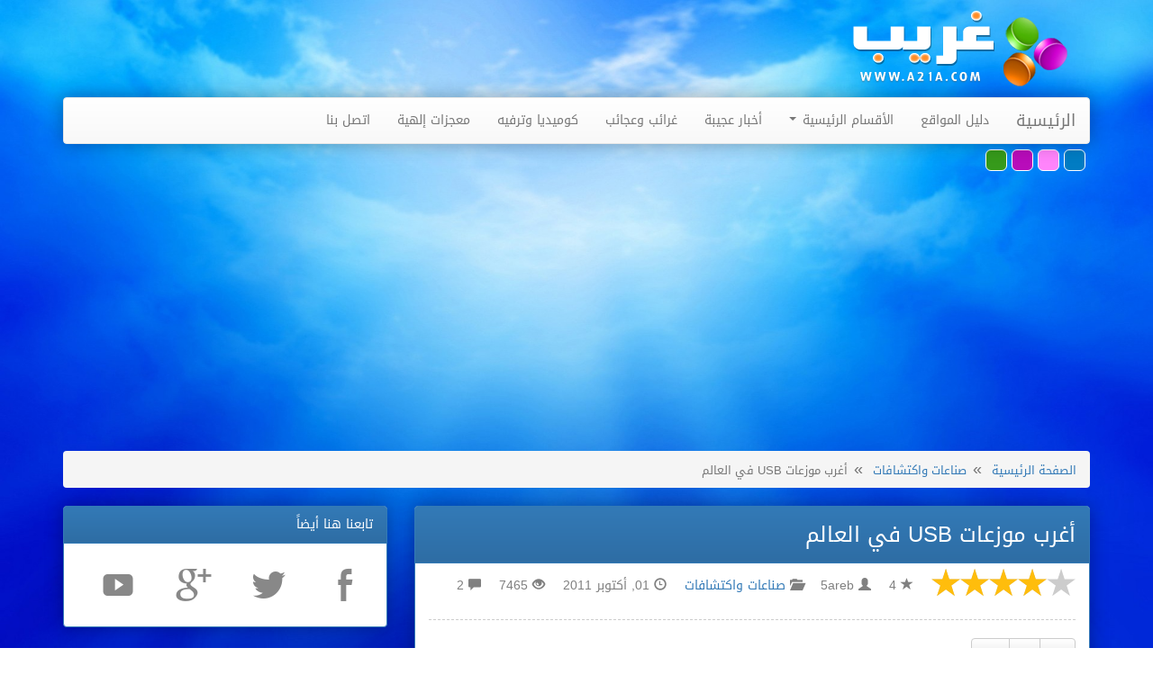

--- FILE ---
content_type: text/html; charset=UTF-8
request_url: https://www.a21a.com/post129/%D8%A3%D8%BA%D8%B1%D8%A8-%D9%85%D9%88%D8%B2%D8%B9%D8%A7%D8%AA-USB-%D9%81%D9%8A-%D8%A7%D9%84%D8%B9%D8%A7%D9%84%D9%85
body_size: 8492
content:
<!DOCTYPE html>
<html dir="rtl" lang="ar">
<head itemscope itemtype="http://schema.org/WebSite">
<title itemprop="name">أغرب موزعات USB في العالم - غريب | غرائب و عجائب</title>
<meta http-equiv="Content-Type" content="text/html; charset=UTF-8">
<meta http-equiv="X-UA-Compatible" content="IE=edge">
<meta name="viewport" content="width=device-width, initial-scale=1, maximum-scale=1">
<meta name="description" content="شاهد أغرب موزعات USB في العالم وكأنها ألعاب للأطفال">
<meta name="keywords" content="هب يو اس بي,USB Hub,موزع,تقنية,ألعاب أطفال">

<meta property="og:title" content="أغرب موزعات USB في العالم">
<meta property="og:type" content="article">
<meta property="og:url" content="https://www.a21a.com/post129/%D8%A3%D8%BA%D8%B1%D8%A8-%D9%85%D9%88%D8%B2%D8%B9%D8%A7%D8%AA-USB-%D9%81%D9%8A-%D8%A7%D9%84%D8%B9%D8%A7%D9%84%D9%85">
<meta property="og:image" content="https://www.a21a.com/uploads/2011_10/thumb2011_103k29p.jpg">
<meta property="og:site_name" content="غريب | غرائب و عجائب">
<meta property="og:description" content="شاهد أغرب موزعات USB في العالم وكأنها ألعاب للأطفال">
<meta name="twitter:card" content="summary">
<meta name="twitter:description" content="شاهد أغرب موزعات USB في العالم وكأنها ألعاب للأطفال">
<meta itemprop="image" content="https://www.a21a.com/uploads/2011_10/thumb2011_103k29p.jpg">

<link rel="stylesheet" type="text/css" href="/styles/almarid_pro/style.php?styleid=1&amp;t=1585438343">
<link rel="stylesheet" id="colorstyle" type="text/css" href="/styles/almarid_pro/style.php?styleid=1&amp;file=blue&amp;t=1585438343">
<link rel="stylesheet" href="/multimedia/audioplayer.min.css">

<link rel="alternate" type="application/rss+xml" title="مغذي RSS, غريب | غرائب و عجائب" href="https://www.a21a.com/rss.xml">
<script type="text/javascript" src="https://ajax.googleapis.com/ajax/libs/jquery/1.11.2/jquery.min.js"></script>
<script type="text/javascript" src="/javascript.js"></script>
<script src="/styles/almarid_pro/bootstrap/js/bootstrap.min.js"></script>
<script src="/styles/almarid_pro/bootstrap/js/jquery.bootstrap.newsbox.js"></script>
<script type="text/javascript" src="/js/comments.js"></script>
<script type="text/javascript" src="/multimedia/player.js"></script>
<script type="text/javascript" src="/js/jquery.jfontsize-1.0.js"></script>
<script type="text/javascript" src="/js/jquery.rateyo.js"></script>

<link rel="canonical" href="https://www.a21a.com/" itemprop="url">
<script type="text/javascript" src="/js/jquery_code.js"></script>
<script type="text/javascript" src="/js/jquery.bpopup.min.js"></script>


<link rel="preload" href="https://cdn.shareaholic.net/assets/pub/shareaholic.js" as="script">
<meta name="shareaholic:site_id" content="e7d4b12c9701c9c331550e5b1f766f36">
<script data-cfasync="false" async src="https://cdn.shareaholic.net/assets/pub/shareaholic.js"></script>


</head>

<body>

<div id="fb-root"></div>
<script>(function(d, s, id) {
	var js, fjs = d.getElementsByTagName(s)[0];
	if (d.getElementById(id)) return;
	js = d.createElement(s); js.id = id;
	js.src = "//connect.facebook.net/ar_AR/sdk.js#xfbml=1&version=v2.0";
	fjs.parentNode.insertBefore(js, fjs);
}(document, 'script', 'facebook-jssdk'));</script>

<div class="container">
  <div class="row">
	<!-- Header -->
	<div class="col-md-3">
		<header class="col-md-12 shadow">
			<a href="https://www.a21a.com" class="logo"><img src="/styles/almarid_pro/logo.png" alt="غريب | غرائب و عجائب"></a>
	
	</div>
	<div class="col-md-9">

	</header>
	<!-- End Header -->
	</div>
  </div>
</div>

<div class="container">
	<!-- Navbar -->
	<nav class="navbar navbar-default">
		<div class="container-fluid">
			<!-- Brand and toggle get grouped for better mobile display -->
			<div class="navbar-header">
				<button type="button" class="navbar-toggle collapsed" data-toggle="collapse" data-target="#bs-example-navbar-collapse-1">
					<span class="sr-only">Toggle navigation</span>
					<span class="icon-bar"></span>
					<span class="icon-bar"></span>
					<span class="icon-bar"></span>
				</button>
				<a class="navbar-brand" href="https://www.a21a.com" title="غريب | غرائب و عجائب">الرئيسية</a>
			</div>

			<!-- Collect the nav links, forms, and other content for toggling -->
			<div class="collapse navbar-collapse" id="bs-example-navbar-collapse-1">
				<ul class="nav navbar-nav">
			<li><a href="https://dir.a21a.com/" title="دليل المواقع">دليل المواقع</a></li>
			<li class="dropdown">
				<a href="#cats" title="الأقسام الرئيسية" rel="nofollow" class="dropdown-toggle" data-toggle="dropdown" role="button" aria-expanded="false">الأقسام الرئيسية <span class="caret"></span></a>
				<ul class="dropdown-menu" role="menu">
			<li><a href="/cat7/%D8%A3%D8%AE%D8%A8%D8%A7%D8%B1-%D8%B9%D8%AC%D9%8A%D8%A8%D8%A9" title="أخبار عجيبة">أخبار عجيبة</a></li>
			<li><a href="/cat1/%D8%BA%D8%B1%D8%A7%D8%A6%D8%A8-%D9%88%D8%B9%D8%AC%D8%A7%D8%A6%D8%A8" title="غرائب وعجائب">غرائب وعجائب</a></li>
			<li><a href="/cat2/%D9%83%D9%88%D9%85%D9%8A%D8%AF%D9%8A%D8%A7-%D9%88%D8%AA%D8%B1%D9%81%D9%8A%D9%87" title="كوميديا وترفيه">كوميديا وترفيه</a></li>

				</ul>
			</li>			<li><a href="/cat7/%D8%A3%D8%AE%D8%A8%D8%A7%D8%B1-%D8%B9%D8%AC%D9%8A%D8%A8%D8%A9" title="أخبار عجيبة">أخبار عجيبة</a></li>
			<li><a href="/cat1/%D8%BA%D8%B1%D8%A7%D8%A6%D8%A8-%D9%88%D8%B9%D8%AC%D8%A7%D8%A6%D8%A8" title="غرائب وعجائب">غرائب وعجائب</a></li>
			<li><a href="/cat2/%D9%83%D9%88%D9%85%D9%8A%D8%AF%D9%8A%D8%A7-%D9%88%D8%AA%D8%B1%D9%81%D9%8A%D9%87" title="كوميديا وترفيه">كوميديا وترفيه</a></li>
			<li><a href="/cat3/%D9%85%D8%B9%D8%AC%D8%B2%D8%A7%D8%AA-%D8%A5%D9%84%D9%87%D9%8A%D8%A9" title="معجزات إلهية">معجزات إلهية</a></li>
			<li><a href="https://www.a21a.com/contact" title="اتصل بنا" rel="nofollow">اتصل بنا</a></li>


				</ul>
			</div><!-- /.navbar-collapse -->
		</div><!-- /.container-fluid -->
	</nav><!-- End Navbar -->
	<div class="style-colors">
		<a href="javascript:void(0)" id="blue" data-css="/styles/almarid_pro/style.php?styleid=1&amp;file=blue&amp;t=1585438343"></a><a href="javascript:void(0)" id="pink" data-css="/styles/almarid_pro/style.php?styleid=1&amp;file=pink&amp;t=1585438343"></a><a href="javascript:void(0)" id="violet" data-css="/styles/almarid_pro/style.php?styleid=1&amp;file=violet&amp;t=1585438343"></a><a href="javascript:void(0)" id="green" data-css="/styles/almarid_pro/style.php?styleid=1&amp;file=green&amp;t=1585438343"></a>
	</div>
</div><!-- End container -->





<div class="container">
<div class="margin-bottom-15">
<div class="text-center">
<script async src="https://pagead2.googlesyndication.com/pagead/js/adsbygoogle.js"></script>
<!-- a21a.com-responsive -->
<ins class="adsbygoogle"
     style="display:block"
     data-ad-client="ca-pub-5602902367372624"
     data-ad-slot="5097714941"
     data-ad-format="auto"
     data-full-width-responsive="true"></ins>
<script>
     (adsbygoogle = window.adsbygoogle || []).push({});
</script>
</div>
</div>

</div>







<div class="container">
	<ol class="breadcrumb" vocab="http://schema.org/" typeof="BreadcrumbList">
		<li property="itemListElement" typeof="ListItem"><a href="https://www.a21a.com" title="غريب | غرائب و عجائب" property="item" typeof="WebPage"><span property="name">الصفحة الرئيسية</span></a><meta property="position" content="1"></li>
	<li><a href="/cat5/%D8%B5%D9%86%D8%A7%D8%B9%D8%A7%D8%AA-%D9%88%D8%A7%D9%83%D8%AA%D8%B4%D8%A7%D9%81%D8%A7%D8%AA" title="صناعات واكتشافات">صناعات واكتشافات</a></li>
		<li class="active">أغرب موزعات USB في العالم</li>
	</ol>
</div>
<div class="container">
	<div class="row">
		<div class="col-md-8">
			<div class="row">
				<div class="col-md-12">
					<div class="panel panel-primary showpost">
					  <div class="panel-heading">
						<h1><a href="/post129/%D8%A3%D8%BA%D8%B1%D8%A8-%D9%85%D9%88%D8%B2%D8%B9%D8%A7%D8%AA-USB-%D9%81%D9%8A-%D8%A7%D9%84%D8%B9%D8%A7%D9%84%D9%85" title="أغرب موزعات USB في العالم">أغرب موزعات USB في العالم</a></h1>
					  </div>
					  <div class="panel-body">

<div style="color:gray">
	<div id="postrate" class="pull-right margin-left-20" data-toggle="tooltip" data-postid="129" title="4 زائر قيموا هذا الموضوع"></div>
	<div data-toggle="tooltip" title="تقييم الموضوع" class="pull-right margin-left-20"><span class="glyphicon glyphicon-star"></span> <span class="postratings">4</span></div>
	<div data-toggle="tooltip" title="الكاتب" class="pull-right margin-left-20"><span class="glyphicon glyphicon-user"></span> 5areb</div>
	<div data-toggle="tooltip" title="القسم" class="pull-right margin-left-20"><span class="glyphicon glyphicon-folder-open"></span> <a href="/cat5/%D8%B5%D9%86%D8%A7%D8%B9%D8%A7%D8%AA-%D9%88%D8%A7%D9%83%D8%AA%D8%B4%D8%A7%D9%81%D8%A7%D8%AA" title="">صناعات واكتشافات</a></div>
	<div data-toggle="tooltip" title="تاريخ الكتابة" class="pull-right margin-left-20"><span class="glyphicon glyphicon-time"></span> 01, أكتوبر 2011</div>
	<div data-toggle="tooltip" title="المشاهدات" class="pull-right margin-left-20"><span class="glyphicon glyphicon-eye-open"></span> 7465</div>
	<div data-toggle="tooltip" title="التعليقات" class="pull-right"><span class="glyphicon glyphicon-comment"></span> 2</div>
</div>


<div class="clear"></div>
<div class="shareaholic-canvas" data-app="share_buttons" data-app-id="28834528"></div>

<hr>
	<div class="btn-group btn-group margin-bottom-10">
		<button type="button" class="btn btn-default" id="jfontsize-m" role="group" aria-label="jfontsize" title="تصغير الخط">A-</button>
		<button type="button" class="btn btn-default" id="jfontsize-d" role="group" aria-label="jfontsize" title="الحجم الطبيعي">A</button>
		<button type="button" class="btn btn-default" id="jfontsize-p" role="group" aria-label="jfontsize" title="تكبير الخط">A+</button>
	</div>




<div class="clear"></div>

<script async src="https://pagead2.googlesyndication.com/pagead/js/adsbygoogle.js?client=ca-pub-5602902367372624"
     crossorigin="anonymous"></script>
<ins class="adsbygoogle"
     style="display:block; text-align:center;"
     data-ad-layout="in-article"
     data-ad-format="fluid"
     data-ad-client="ca-pub-5602902367372624"
     data-ad-slot="5028736443"></ins>
<script>
     (adsbygoogle = window.adsbygoogle || []).push({});
</script>

	<div style="margin-top:1rem" class="postcontents copydenied" onmouseover="copydenied()">
<p class="textcenter">شاهد أغرب موزعات USB في العالم وكأنها ألعاب للأطفال</p><p class="textcenter"><img src="media.php?murlp=MURLP&amp;fn=2011_10/thumb2011_103k29p.jpg" alt="أغرب موزعات USB في العالم" title="" /><img src="media.php?murlp=MURLP&amp;fn=2011_10/image2011_10tn0iq.jpg" alt="أغرب موزعات USB في العالم" title="" /><img src="media.php?murlp=MURLP&amp;fn=2011_10/image2011_10dbyvn.jpg" alt="أغرب موزعات USB في العالم" title="" /><img src="media.php?murlp=MURLP&amp;fn=2011_10/image2011_105yh2w.jpg" alt="أغرب موزعات USB في العالم" title="" /><img src="media.php?murlp=MURLP&amp;fn=2011_10/image2011_10no4bv.jpg" alt="أغرب موزعات USB في العالم" title="" /><img src="media.php?murlp=MURLP&amp;fn=2011_10/image2011_10ful3z.jpg" alt="أغرب موزعات USB في العالم" title="" /><img src="media.php?murlp=MURLP&amp;fn=2011_10/image2011_10g3a1n.jpg" alt="أغرب موزعات USB في العالم" title="" /><img src="media.php?murlp=MURLP&amp;fn=2011_10/image2011_10akrgo.jpg" alt="أغرب موزعات USB في العالم" title="" /><img src="media.php?murlp=MURLP&amp;fn=2011_10/image2011_100msxt.jpg" alt="أغرب موزعات USB في العالم" title="" /><img src="media.php?murlp=MURLP&amp;fn=2011_10/image2011_109rr1d.jpg" alt="أغرب موزعات USB في العالم" title="" /><br /></p>
	</div>




	</div>
</div>

<nav>
	<ul class="pager">
		<li class="next"><a href="/post130/%D9%85%D8%AD%D9%81%D8%B8%D8%A7%D8%AA-%D8%AC%D9%8A%D8%A8-%D8%BA%D8%B1%D9%8A%D8%A8%D8%A9-%D8%A7%D9%84%D8%B4%D9%83%D9%84">محفظات جيب غريبة الشكل <span aria-hidden="true" class="glyphicon glyphicon-chevron-left"></span></a></li>
		<li class="previous"><a href="/post128/%D9%82%D9%88%D8%A7%D9%84%D8%A8-%D8%AC%D8%A7%D8%AA%D9%88-%D8%A8%D8%AA%D8%B5%D8%A7%D9%85%D9%8A%D9%85-%D9%84%D9%85-%D8%AA%D8%AA%D9%88%D9%82%D8%B9%D9%87%D8%A7-%D8%B9%D9%84%D9%89-%D8%A7%D9%84%D8%A7%D8%B7%D9%84%D8%A7%D9%82"><span aria-hidden="true" class="glyphicon glyphicon-chevron-right"></span> قوالب جاتو بتصاميم لم تتوقعها على الاطلاق</a></li>
	</ul>
</nav>

<div class="panel panel-default">
	<div class="panel-body">
		<h5 class="margin-top-0">كلمات دليلية (وسوم)</h5>
		<div class="margin-bottom-20"><a href="/tag/%D9%87%D8%A8+%D9%8A%D9%88+%D8%A7%D8%B3+%D8%A8%D9%8A" rel="nofollow" class="btn btn-primary" title="هب يو اس بي">هب يو اس بي</a>
<a href="/tag/USB+Hub" rel="nofollow" class="btn btn-primary" title="USB Hub">USB Hub</a>
<a href="/tag/%D9%85%D9%88%D8%B2%D8%B9" rel="nofollow" class="btn btn-primary" title="موزع">موزع</a>
<a href="/tag/%D8%AA%D9%82%D9%86%D9%8A%D8%A9" rel="nofollow" class="btn btn-primary" title="تقنية">تقنية</a>
<a href="/tag/%D8%A3%D9%84%D8%B9%D8%A7%D8%A8+%D8%A3%D8%B7%D9%81%D8%A7%D9%84" rel="nofollow" class="btn btn-primary" title="ألعاب أطفال">ألعاب أطفال</a>
</div>
		

		<div class="input-group margin-bottom-20">
			<span class="input-group-addon" id="shorturl-cap">رابط مختصر للموضوع</span>
			<input type="text" class="form-control ltr" id="shorturl" value="https://www.a21a.com/p129" onclick="select()" aria-describedby="shorturl-cap">
		</div>

		
	</div>
</div>



<div class="panel panel-default">
	<div class="panel-heading">
		<h4 class="panel-title">إذا أعجبك هذا الموضوع فقد تعجبك أيضا هذه المواضيع المشابهة</h4>
	</div>
	<div class="panel-body">
		<div class="row relatedposts"><div class="items_list col-md-3 col-sm-6 col-xs-6">
	<div class="thumbnail">
		<a href="/post8/%D8%A7%D9%83%D8%A8%D8%B1-%D9%81%D9%85-%D9%81%D9%8A-%D8%A7%D9%84%D8%B9%D8%A7%D9%84%D9%85" title="اكبر فم في العالم"><img src="/uploads/2011_01/image2011_01x8byy-8.jpg" alt="اكبر فم في العالم">
			<div class="caption">
				<h3>اكبر فم في العالم</h3>
			</div>
		</a>
	</div>
</div>
<div class="items_list col-md-3 col-sm-6 col-xs-6">
	<div class="thumbnail">
		<a href="/post46/%D8%A3%D9%83%D8%A8%D8%B1-%D8%B3%D9%81%D9%8A%D9%86%D9%87-%D9%81%D9%8A-%D8%A7%D9%84%D8%B9%D8%A7%D9%84%D9%85-%D9%81%D9%8A-%D9%83%D9%88%D8%B1%D9%8A%D8%A7" title="أكبر سفينه في العالم في كوريا"><img src="/uploads/2011_02/image2011_026x1sr-8.jpg" alt="أكبر سفينه في العالم في كوريا">
			<div class="caption">
				<h3>أكبر سفينه في العالم في كوريا</h3>
			</div>
		</a>
	</div>
</div>
<div class="items_list col-md-3 col-sm-6 col-xs-6">
	<div class="thumbnail">
		<a href="/post59/%D8%B3%D9%8A%D8%A7%D8%B1%D8%A9-%D9%85%D9%86-%D8%B4%D8%B1%D9%83%D8%A9-%D8%A3%D9%88%D8%A8%D9%84-opel-%D8%A3%D8%BA%D8%B1%D8%A8-%D9%85%D9%86-%D8%A7%D9%84%D8%AE%D9%8A%D8%A7%D9%84" title="سيارة من شركة أوبل opel أغرب من الخيال"><img src="/uploads/2011_02/image2011_02djdqo-8.jpg" alt="سيارة من شركة أوبل opel أغرب من الخيال">
			<div class="caption">
				<h3>سيارة من شركة أوبل opel أغرب من الخيال</h3>
			</div>
		</a>
	</div>
</div>
<div class="items_list col-md-3 col-sm-6 col-xs-6">
	<div class="thumbnail">
		<a href="/post65/%D8%A7%D8%AC%D9%85%D9%84-%D8%A8%D9%8A%D8%AA-%D9%85%D8%AA%D9%86%D9%82%D9%84-%D8%A8%D8%A7%D9%84%D8%B9%D8%A7%D9%84%D9%85" title="اجمل بيت متنقل بالعالم"><img src="/uploads/2011_02/image2011_02vdmkb-8.jpg" alt="اجمل بيت متنقل بالعالم">
			<div class="caption">
				<h3>اجمل بيت متنقل بالعالم</h3>
			</div>
		</a>
	</div>
</div>
<div class="items_list col-md-3 col-sm-6 col-xs-6">
	<div class="thumbnail">
		<a href="/post71/%D8%A7%D8%B5%D8%BA%D8%B1-%D9%84%D8%A7%D8%A8%D8%AA%D9%88%D8%A8-%D9%81%D9%8A-%D8%A7%D9%84%D8%B9%D8%A7%D9%84%D9%85" title="اصغر لابتوب في العالم"><img src="/uploads/2011_02/image2011_02rp2ja-8.jpg" alt="اصغر لابتوب في العالم">
			<div class="caption">
				<h3>اصغر لابتوب في العالم</h3>
			</div>
		</a>
	</div>
</div>
<div class="items_list col-md-3 col-sm-6 col-xs-6">
	<div class="thumbnail">
		<a href="/post81/%D8%A7%D9%81%D8%AE%D9%85-%D9%85%D9%88%D9%82%D9%81-%D8%B3%D9%8A%D8%A7%D8%B1%D8%A7%D8%AA-%D9%81%D9%8A-%D8%A7%D9%84%D8%B9%D8%A7%D9%84%D9%85-%D9%85%D9%88%D8%AC%D9%88%D8%AF-%D9%81%D9%8A-%D8%A7%D9%84%D9%85%D8%A7%D9%86%D9%8A%D8%A7" title="افخم موقف سيارات في العالم موجود في المانيا"><img src="/uploads/2011_02/image2011_02ia6gh-8.jpg" alt="افخم موقف سيارات في العالم موجود في المانيا">
			<div class="caption">
				<h3>افخم موقف سيارات في العالم موجود في المانيا</h3>
			</div>
		</a>
	</div>
</div>
<div class="items_list col-md-3 col-sm-6 col-xs-6">
	<div class="thumbnail">
		<a href="/post90/%D8%A3%D8%AC%D9%85%D9%84-%D9%81%D9%86%D9%88%D9%86-%D8%A7%D9%84%D8%B1%D8%B3%D9%85-%D8%B9%D9%84%D9%89-%D8%A7%D9%84%D9%85%D8%A8%D8%A7%D9%86%D9%8A-%D9%81%D9%8A-%D8%A7%D9%84%D8%B9%D8%A7%D9%84%D9%85" title="أجمل فنون الرسم على المباني في العالم"><img src="/uploads/2011_02/image2011_02xvoyv-8.jpg" alt="أجمل فنون الرسم على المباني في العالم">
			<div class="caption">
				<h3>أجمل فنون الرسم على المباني في العالم</h3>
			</div>
		</a>
	</div>
</div>
<div class="items_list col-md-3 col-sm-6 col-xs-6">
	<div class="thumbnail">
		<a href="/post91/%D8%A3%D9%83%D8%A8%D8%B1-%D9%85%D9%86%D8%AC%D9%85-%D8%A3%D9%84%D9%85%D8%A7%D8%B3-%D9%81%D9%8A-%D8%A7%D9%84%D8%B9%D8%A7%D9%84%D9%85" title="أكبر منجم ألماس في العالم"><img src="/uploads/2011_02/image2011_02e5hy0-8.jpg" alt="أكبر منجم ألماس في العالم">
			<div class="caption">
				<h3>أكبر منجم ألماس في العالم</h3>
			</div>
		</a>
	</div>
</div>
</div>
	</div>
</div>

				</div>
			</div>
			<div class="row text-center">
				<div class="col-md-12">

				</div>
			</div>
		</div>
		<div class="col-md-4">
          <div class="block panel panel-primary">
<div class="panel-heading">تابعنا هنا أيضاً</div>
            <div class="panel-body">
<div class="spicesocialwidget">
<a rel="nofollow" class="facebook" href="https://www.facebook.com/a21acom" target="_blank" title="تابعنا على الفيس بوك" data-toggle="tooltip"></a><a rel="nofollow" class="twitter" href="javascript:void(0)" target="_blank" title="تابعنا على التويتر" data-toggle="tooltip"></a><a rel="nofollow" class="googleplus" href="javascript:void(0)" target="_blank" title="تابعنا على جوجل بلوس" data-toggle="tooltip"></a><a rel="nofollow" class="youtube" href="javascript:void(0)" target="_blank" title="قناتنا على اليوتيوب" data-toggle="tooltip"></a>
</div>
            </div>
          </div>
<div class="block block-noframe">
<div align="center"></div>
</div>
<div class="block block-noframe">
<div class="text-center margin-bottom-20">
<div id="fb-root"></div>
<script>(function(d, s, id) {
  var js, fjs = d.getElementsByTagName(s)[0];
  if (d.getElementById(id)) return;
  js = d.createElement(s); js.id = id;
  js.src = "//connect.facebook.net/ar_AR/sdk.js#xfbml=1&version=v2.3&appId=948621631825075";
  fjs.parentNode.insertBefore(js, fjs);
}(document, 'script', 'facebook-jssdk'));</script>


<div class="block-center fb-page" data-href="https://www.facebook.com/a21acom" data-hide-cover="false" data-show-facepile="true" data-show-posts="false"><div class="fb-xfbml-parse-ignore"><blockquote cite="https://www.facebook.com/a21acom"><a href="https://www.facebook.com/a21acom">‏غريب للغرائب والعجائب‏</a></blockquote></div></div>
</div>
</div>
          <div class="block panel panel-primary">
<div class="panel-heading">الأقسام الرئيسية</div>
            <div class="panel-body">
<div class="list-group">
<a href="/cat7/%D8%A3%D8%AE%D8%A8%D8%A7%D8%B1-%D8%B9%D8%AC%D9%8A%D8%A8%D8%A9" title="أخبار عجيبة, 20 موضوع" class="list-group-item">أخبار عجيبة<span class="badge">20</span></a>
<a href="/cat1/%D8%BA%D8%B1%D8%A7%D8%A6%D8%A8-%D9%88%D8%B9%D8%AC%D8%A7%D8%A6%D8%A8" title="غرائب وعجائب, 75 موضوع" class="list-group-item">غرائب وعجائب<span class="badge">75</span></a>
<a href="/cat2/%D9%83%D9%88%D9%85%D9%8A%D8%AF%D9%8A%D8%A7-%D9%88%D8%AA%D8%B1%D9%81%D9%8A%D9%87" title="كوميديا وترفيه, 19 موضوع" class="list-group-item">كوميديا وترفيه<span class="badge">19</span></a>
<a href="/cat3/%D9%85%D8%B9%D8%AC%D8%B2%D8%A7%D8%AA-%D8%A5%D9%84%D9%87%D9%8A%D8%A9" title="معجزات إلهية, 14 موضوع" class="list-group-item">معجزات إلهية<span class="badge">14</span></a>
<a href="/cat4/%D8%AD%D9%88%D8%A7%D8%AF%D8%AB-%D9%88%D9%88%D9%82%D8%A7%D8%A6%D8%B9" title="حوادث ووقائع, 17 موضوع" class="list-group-item">حوادث ووقائع<span class="badge">17</span></a>
<a href="/cat5/%D8%B5%D9%86%D8%A7%D8%B9%D8%A7%D8%AA-%D9%88%D8%A7%D9%83%D8%AA%D8%B4%D8%A7%D9%81%D8%A7%D8%AA" title="صناعات واكتشافات, 58 موضوع" class="list-group-item">صناعات واكتشافات<span class="badge">58</span></a>
<a href="/cat6/%D9%81%D9%86%D9%88%D9%86-%D9%88%D8%A7%D8%A8%D8%AF%D8%A7%D8%B9%D8%A7%D8%AA" title="فنون وابداعات, 49 موضوع" class="list-group-item">فنون وابداعات<span class="badge">49</span></a>
<a href="/cat8/%D9%83%D9%8A%D9%81-%D9%88%D9%84%D9%85%D8%A7%D8%B0%D8%A7" title="كيف ولماذا؟, 5 موضوع" class="list-group-item">كيف ولماذا؟<span class="badge">5</span></a>
<a href="/cat9/%D9%85%D9%86-%D9%87%D9%86%D8%A7-%D9%88%D9%87%D9%86%D8%A7%D9%83" title="من هنا وهناك, 9 موضوع" class="list-group-item">من هنا وهناك<span class="badge">9</span></a>

</div>

            </div>
          </div>

		</div>
	</div>
</div>

<footer class="footer clearfix">
	<div class="container">
		<div class="row">
<div class="col-md-3 margin-top-15">
<div class="block panel panel-primary">
	<div class="panel-heading">مواضيع ذات اهتمام</div>
	<div class="panel-body">
		<div class="tabbable">
			<ul class="nav nav-tabs">
<li class="active"><a href="#tab1" data-toggle="tab">الأكثر قراءة</a></li>

<li><a href="#tab6" data-toggle="tab">الأكثر تعليقاً</a></li>

<li><a href="#tab24" data-toggle="tab">الأكثر تقييماً</a></li>


			</ul>

			<div class="tab-content">
        <div class="tab-pane active" id="tab1">
          	<a href="/post32/%D9%85%D9%86-%D8%BA%D8%B1%D8%A7%D8%A6%D8%A8-%D9%88%D8%B9%D8%AC%D8%A7%D8%A6%D8%A8-%D8%A7%D9%84%D8%B5%D9%88%D8%B1-%D8%A7%D9%84%D9%85%D9%88%D8%AC%D9%88%D8%B9%D8%A9-%D8%A7%D9%84%D8%AE%D8%A7%D9%85%D8%B3%D8%A9" title="من غرائب وعجائب الصور - الموجوعة الخامسة" class="list-group-item"><img src="/uploads/2011_02/image2011_02g0tsx-11.jpg" alt="من غرائب وعجائب الصور - الموجوعة الخامسة" class="img-thumbnail">من غرائب وعجائب الصور - الموجوعة الخامسة</a>
	<a href="/post151/%D8%B5%D9%88%D8%B1-%D8%AD%D9%88%D8%A7%D8%AF%D8%AB-%D8%A7%D9%84%D8%B3%D9%8A%D8%B1-%D8%BA%D8%B1%D9%8A%D8%A8-%D9%88%D9%85%D8%B6%D8%AD%D9%83%D8%A9" title="إذا كنت من محبين صور حوادث السير فهذا الموضوع هو مكانك المفضل" class="list-group-item"><img src="/uploads/2011_11/thumb2011_11im50h-11.jpg" alt="إذا كنت من محبين صور حوادث السير فهذا الموضوع هو مكانك المفضل" class="img-thumbnail">إذا كنت من محبين صور حوادث السير فهذا الموضوع هو مكانك المفضل</a>
	<a href="/post155/%D8%A3%D8%AC%D9%85%D9%84-%D9%88%D8%A3%D8%B9%D8%AC%D8%A8-%D9%83%D8%B1%D9%81%D8%A7%D9%86-%D9%81%D9%8A-%D8%A7%D9%84%D8%B9%D8%A7%D9%84%D9%85" title="أجمل وأعجب كرفان في العالم" class="list-group-item"><img src="/uploads/2011_11/thumb2011_11t1yar-11.jpg" alt="أجمل وأعجب كرفان في العالم" class="img-thumbnail">أجمل وأعجب كرفان في العالم</a>
	<a href="/post154/%D8%A3%D8%B7%D9%88%D9%84-%D9%84%D8%AD%D9%8A%D8%A9-%D9%81%D9%8A-%D8%A7%D9%84%D8%B9%D8%A7%D9%84%D9%85" title="أطول لحية في العالم" class="list-group-item"><img src="/uploads/2011_11/thumb2011_11dfust-11.jpg" alt="أطول لحية في العالم" class="img-thumbnail">أطول لحية في العالم</a>
	<a href="/post153/%D8%A3%D8%AD%D8%AF%D8%AB-%D9%88%D8%A3%D8%B1%D9%88%D8%B9-%D8%AD%D8%A7%D9%81%D9%84%D8%A9-%D9%81%D9%8A-%D8%A7%D9%84%D8%B9%D8%A7%D9%84%D9%85" title="أحدث وأروع حافلة في العالم على الإطلاق" class="list-group-item"><img src="/uploads/2011_11/thumb2011_11lz4u4-11.jpg" alt="أحدث وأروع حافلة في العالم على الإطلاق" class="img-thumbnail">أحدث وأروع حافلة في العالم على الإطلاق</a>
	<a href="/post150/%D9%85%D9%86-%D8%BA%D8%B1%D8%A7%D8%A6%D8%A8-%D9%88%D8%B9%D8%AC%D8%A7%D8%A6%D8%A8-%D8%A7%D9%84%D8%B5%D9%88%D8%B1-%D8%A7%D9%84%D9%85%D8%AC%D9%85%D9%88%D8%B9%D8%A9-%D8%A7%D9%84%D8%B9%D8%A7%D8%B4%D8%B1%D8%A9" title="من غرائب وعجائب الصور - المجموعة العاشرة" class="list-group-item"><img src="/uploads/2011_11/thumb2011_11ayue3-11.jpg" alt="من غرائب وعجائب الصور - المجموعة العاشرة" class="img-thumbnail">من غرائب وعجائب الصور - المجموعة العاشرة</a>

        </div>
        <div class="tab-pane" id="tab6">
          	<a href="/post151/%D8%B5%D9%88%D8%B1-%D8%AD%D9%88%D8%A7%D8%AF%D8%AB-%D8%A7%D9%84%D8%B3%D9%8A%D8%B1-%D8%BA%D8%B1%D9%8A%D8%A8-%D9%88%D9%85%D8%B6%D8%AD%D9%83%D8%A9" title="إذا كنت من محبين صور حوادث السير فهذا الموضوع هو مكانك المفضل" class="list-group-item"><img src="/uploads/2011_11/thumb2011_11im50h-11.jpg" alt="إذا كنت من محبين صور حوادث السير فهذا الموضوع هو مكانك المفضل" class="img-thumbnail">إذا كنت من محبين صور حوادث السير فهذا الموضوع هو مكانك المفضل</a>
	<a href="/post32/%D9%85%D9%86-%D8%BA%D8%B1%D8%A7%D8%A6%D8%A8-%D9%88%D8%B9%D8%AC%D8%A7%D8%A6%D8%A8-%D8%A7%D9%84%D8%B5%D9%88%D8%B1-%D8%A7%D9%84%D9%85%D9%88%D8%AC%D9%88%D8%B9%D8%A9-%D8%A7%D9%84%D8%AE%D8%A7%D9%85%D8%B3%D8%A9" title="من غرائب وعجائب الصور - الموجوعة الخامسة" class="list-group-item"><img src="/uploads/2011_02/image2011_02g0tsx-11.jpg" alt="من غرائب وعجائب الصور - الموجوعة الخامسة" class="img-thumbnail">من غرائب وعجائب الصور - الموجوعة الخامسة</a>
	<a href="/post17/%D8%AD%D9%85%D8%A7%D9%85%D9%87-%D8%B9%D9%84%D9%89-%D8%AC%D9%86%D8%A7%D9%8A%D8%AD%D9%87%D8%A7-%D9%84%D9%81%D8%B8-%D8%A7%D9%84%D8%AC%D9%84%D8%A7%D9%84%D8%A9-%D9%88%D8%A5%D8%B3%D9%85-%D8%A7%D9%84%D9%86%D8%A8%D9%8A-%D8%B9%D9%84%D9%8A%D9%87-%D8%A7%D9%84%D8%B5%D9%84%D8%A7%D8%A9-%D9%88%D8%A7%D9%84%D8%B3%D9%84%D8%A7%D9%85" title="حمامه على جنايحها لفظ الجلالة وإسم النبي عليه الصلاة والسلام" class="list-group-item"><img src="/uploads/2011_02/image2011_02k18xg-11.jpg" alt="حمامه على جنايحها لفظ الجلالة وإسم النبي عليه الصلاة والسلام" class="img-thumbnail">حمامه على جنايحها لفظ الجلالة وإسم النبي عليه الصلاة والسلام</a>
	<a href="/post4/%D8%B5%D9%88%D8%B1-%D9%84%D8%AE%D8%B5%D8%B1%D8%A7%D9%88%D8%A7%D8%AA-%D9%88%D9%81%D9%88%D8%A7%D9%83%D9%87-%D8%AC%D9%85%D9%8A%D9%84%D8%A9-%D9%88%D9%85%D8%B6%D8%AD%D9%83%D8%A9" title="صور لخصراوات وفواكه جميلة ومضحكة" class="list-group-item"><img src="/uploads/2011_01/image2011_0188gxm-11.jpg" alt="صور لخصراوات وفواكه جميلة ومضحكة" class="img-thumbnail">صور لخصراوات وفواكه جميلة ومضحكة</a>
	<a href="/post97/%D8%A7%D9%84%D8%B4%D8%AF%D9%8A%D8%AF-%D8%A7%D9%84%D8%B3%D9%85%D9%86%D8%A9-%D9%82%D8%B1%D8%B1-%D8%A3%D9%86-%D9%8A%D9%86%D8%AD%D9%81-%D9%81%D8%B4%D8%A7%D9%87%D8%AF-%D9%83%D9%8A%D9%81-%D8%A3%D8%B5%D8%A8%D8%AD" title="الشديد السمنة قرر أن ينحف فشاهد كيف أصبح" class="list-group-item"><img src="/uploads/2011_03/image2011_03eaqfy-11.jpg" alt="الشديد السمنة قرر أن ينحف فشاهد كيف أصبح" class="img-thumbnail">الشديد السمنة قرر أن ينحف فشاهد كيف أصبح</a>
	<a href="/post23/%D8%AC%D8%B1%D9%88-%D8%B5%D8%BA%D9%8A%D8%B1-%D8%B9%D9%84%D9%8A%D9%87-%D8%B1%D8%B3%D9%85%D8%A9-%D9%82%D9%84%D8%A8-%D8%AD%D8%A8" title="جرو صغير عليه رسمة قلب حب" class="list-group-item"><img src="/uploads/2011_02/image2011_02pio2c-11.jpg" alt="جرو صغير عليه رسمة قلب حب" class="img-thumbnail">جرو صغير عليه رسمة قلب حب</a>

        </div>
        <div class="tab-pane" id="tab24">
          	<a href="/post235/shark-tooth" title="ضرس سمك القرش في فم طفل" class="list-group-item"><img src="/uploads/2014_08/thumb2014_087lkeo-11.jpg" alt="ضرس سمك القرش في فم طفل" class="img-thumbnail">ضرس سمك القرش في فم طفل</a>
	<a href="/post32/%D9%85%D9%86-%D8%BA%D8%B1%D8%A7%D8%A6%D8%A8-%D9%88%D8%B9%D8%AC%D8%A7%D8%A6%D8%A8-%D8%A7%D9%84%D8%B5%D9%88%D8%B1-%D8%A7%D9%84%D9%85%D9%88%D8%AC%D9%88%D8%B9%D8%A9-%D8%A7%D9%84%D8%AE%D8%A7%D9%85%D8%B3%D8%A9" title="من غرائب وعجائب الصور - الموجوعة الخامسة" class="list-group-item"><img src="/uploads/2011_02/image2011_02g0tsx-11.jpg" alt="من غرائب وعجائب الصور - الموجوعة الخامسة" class="img-thumbnail">من غرائب وعجائب الصور - الموجوعة الخامسة</a>
	<a href="/post205/%D8%AD%D9%82%D8%A7%D8%A6%D9%82-%D9%85%D8%AF%D9%87%D8%B4%D8%A9-%D8%B9%D9%86-%D8%A7%D9%84%D9%81%D8%B1%D8%A7%D8%B9%D9%86%D9%87" title="أغرب عشر حقائق مدهشة عن الفراعنه" class="list-group-item"><img src="/uploads/2014_01/thumb2014_01nxf6m-11.jpg" alt="أغرب عشر حقائق مدهشة عن الفراعنه" class="img-thumbnail">أغرب عشر حقائق مدهشة عن الفراعنه</a>
	<a href="/post113/%D8%AD%D9%88%D8%A7%D8%AF%D8%AB-%D8%B3%D9%8A%D8%B1-%D9%85%D8%AA%D9%86%D9%88%D8%B9%D8%A9-%D8%A8%D8%B9%D8%B6%D9%87%D8%A7-%D9%85%D8%B1%D9%88%D8%B9-%D8%A8%D8%B9%D8%B6%D9%87%D8%A7-%D9%85%D8%B6%D8%AD%D9%83" title="حوادث سير متنوعة بعضها مروع بعضها مضحك" class="list-group-item"><img src="/uploads/2011_06/image2011_06lot4h-11.jpg" alt="حوادث سير متنوعة بعضها مروع بعضها مضحك" class="img-thumbnail">حوادث سير متنوعة بعضها مروع بعضها مضحك</a>
	<a href="/post255/kfc-edible-coffee-cups-cookie-cups-buckets-fried-chicken" title="الان يمكنك الاستمتاع بأكل الفنجان بعد شربه" class="list-group-item"><img src="/uploads/2015_03/thumb2015_03fz0qa-11.jpg" alt="الان يمكنك الاستمتاع بأكل الفنجان بعد شربه" class="img-thumbnail">الان يمكنك الاستمتاع بأكل الفنجان بعد شربه</a>
	<a href="/post1/%D8%A7%D8%B5%D9%86%D8%B9-%D8%A8%D8%B7%D8%A7%D8%B1%D9%8A%D8%A9-%D9%83%D9%87%D8%B1%D8%A8%D8%A7%D8%A6%D9%8A%D8%A9-%D8%A8%D9%83%D9%84-%D8%B3%D9%87%D9%88%D9%84%D8%A9" title="اصنع بطارية كهربائية بكل سهولة" class="list-group-item"><img src="/uploads/2011_01/image2011_014w05e-11.jpg" alt="اصنع بطارية كهربائية بكل سهولة" class="img-thumbnail">اصنع بطارية كهربائية بكل سهولة</a>

        </div>

			</div>
		</div>
	</div>
</div>

</div><div class="col-md-3 margin-top-15">
          <div class="block panel panel-primary">
<div class="panel-heading">احصائيات</div>
            <div class="panel-body">
<ul class="list-group">
	<li class="list-group-item">عدد المواضيع<span class="badge">266</span></li>
	<li class="list-group-item">عدد التعليقات<span class="badge">385</span></li>
	
	<li class="list-group-item">أقسام رئيسية<span class="badge">9</span></li>
	
	<li class="list-group-item">يتصفح الآن<span class="badge">12</span></li>
	<li class="list-group-item">أجهزة محمولة<span class="badge">3</span></li>
	<li class="list-group-item">عناكب بحث<span class="badge">5</span></li>
</ul>
<h5>المتصفحون من الدول</h5>
<ul class="list-group online-flags">
	<li class="list-group-item">
		<img src="/uploads_cp/flags/us.png" alt="" class="pull-right margin-top-5"> United States<span class="badge">1</span>
	</li>
</ul>
            </div>
          </div>

</div><div class="col-md-3 margin-top-15">
          <div class="block panel panel-primary">
<div class="panel-heading">النشرة البريدية</div>
            <div class="panel-body">
<h6><span class="glyphicon glyphicon-envelope" aria-hidden="true"></span> كل جديد سيصل إلى بريدك</h6>
<div class="hide alert alert-success" role="alert" id="subscript_response"></div>
<form name="newsletter" action="/subscribe.php" method="post" onsubmit="email_subscribe();return false">
	<div class="input-group" style="margin-top:9px">
		<input type="email" name="email" id="email" class="form-control ltr" placeholder="Your Email...">
		<span class="input-group-btn">
			<button class="btn btn-primary" name="subscribe" type="submit">اشتراك</button>
		</span>
	</div>
</form>

<div class="margin-top-10">عدد المشتركين: <span class="badge">2045</span></div>

<div class="spicesocialwidget margin-top-15">
<a rel="nofollow" class="facebook" href="https://www.facebook.com/a21acom" target="_blank" title="تابعنا على الفيس بوك" data-toggle="tooltip"></a><a rel="nofollow" class="twitter" href="javascript:void(0)" target="_blank" title="تابعنا على التويتر" data-toggle="tooltip"></a><a rel="nofollow" class="googleplus" href="javascript:void(0)" target="_blank" title="تابعنا على جوجل بلوس" data-toggle="tooltip"></a><a rel="nofollow" class="youtube" href="javascript:void(0)" target="_blank" title="قناتنا على اليوتيوب" data-toggle="tooltip"></a>
</div>
            </div>
          </div>

</div><div class="col-md-3 margin-top-15">
          <div class="block panel panel-primary">
<div class="panel-heading">كلمات دليلية</div>
            <div class="panel-body">
<div class="block1box">
<a href="/tag/%D8%B9%D8%AC%D8%A7%D8%A6%D8%A8" rel="nofollow" class="btn btn-primary margin-top-5" title="25 موضوع">عجائب <span class="badge">25</span></a>
<a href="/tag/%D8%BA%D8%B1%D8%A7%D8%A6%D8%A8+%D9%88%D8%B9%D8%AC%D8%A7%D8%A6%D8%A8" rel="nofollow" class="btn btn-primary margin-top-5" title="22 موضوع">غرائب وعجائب <span class="badge">22</span></a>

</div>
            </div>
          </div>

</div>
		</div>

		<div class="text-center"></div>

	</div>

<div class="footer-copyright">
	<div class="container">
<div id="sc_copyrights"><a href="http://www.softcod.com/" title="سكربت المارد, برمجة سوفت كود لبرمجيات المواقع" target="_blank">سكربت المارد</a> 2.2.3</div>
		<span>© جميع الحقوق محفوظة</span>
		<a href="javascript:void(0)" class="scrolltotop pull-right"><span class="glyphicon glyphicon-chevron-up" aria-hidden="true"></span></a>
	</div>
</div>
</footer>
<script src="/multimedia/audioplayer.min.js"></script>
<script type="text/javascript">
$('.postcontents').jfontsize({
	btnMinusClasseId: '#jfontsize-m',
	btnDefaultClasseId: '#jfontsize-d',
	btnPlusClasseId: '#jfontsize-p',
	defFontSize: 18
});

$(document).ready(function() {
	(function($) {
		// Responsive videos
		var all_videos = $('iframe[src^="http://player.vimeo.com"], iframe[src^="http://www.youtube.com"], object, embed');

		all_videos.each(function(){
			var el = $(this);
			el
				.attr( 'data-aspectRatio', el.height() / el.width())
				.attr( 'data-oldWidth', el.attr('width'));
				el.attr('width', '100%')
		});

		$(window)
			.resize( function() {
				all_videos.each( function() {
					var el = $(this),
						newWidth = el.parents('p').width(),
						oldWidth = el.attr('data-oldWidth');

					if(oldWidth > newWidth){
						el
							.removeAttr('height')
							.attr('width', '100%')
							/*.width( newWidth )*/
								.height(newWidth * el.attr('data-aspectRatio'));
					}
				});
			})
			.resize();

		var images = $('img[src^="/media.php"]');
		images.each(function(){
			$(this).attr('src',$(this).attr('src').replace('/media.php', almarid_env('home_dir') + 'media.php'));
		});
	})(jQuery);

	$(function () {
		$("#postrate").rateYo({
			rating: 4,
			starWidth: "32px",
			numStars: 5,
			precision: 2,
			minValue: 0,
			maxValue: 5,
			halfStar: true,
			fullStar: true,
			readOnly: false,
		}).on("rateyo.set", function (e, data) {
			$(this).rateYo("option", "readOnly", true);
			var postid = $(this).data('postid');
			$.ajax({
				url: almarid_env('home_dir')+"ajax.php?do=postrating",
				type: "POST",
				cache: false,
				data: {postid:postid, ratestars:data.rating},
				dataType: "json",
				success: function(response) {
					if(response.done){
						$('.postratings').text(function(i, oldVal) {
							return parseInt(oldVal || 0, 10) + 1; // oldVal || 0 if initial is empty
						});
					}
				}
			});
			// alert("The rating is set to " + data.rating + "!");
		});
	});
});
$(function(){
	$("audio").audioPlayer();}
);
</script>
</body>
</html>

--- FILE ---
content_type: text/html; charset=utf-8
request_url: https://www.google.com/recaptcha/api2/aframe
body_size: 223
content:
<!DOCTYPE HTML><html><head><meta http-equiv="content-type" content="text/html; charset=UTF-8"></head><body><script nonce="ui-oLB1P6CwoqQ8YA_ATmA">/** Anti-fraud and anti-abuse applications only. See google.com/recaptcha */ try{var clients={'sodar':'https://pagead2.googlesyndication.com/pagead/sodar?'};window.addEventListener("message",function(a){try{if(a.source===window.parent){var b=JSON.parse(a.data);var c=clients[b['id']];if(c){var d=document.createElement('img');d.src=c+b['params']+'&rc='+(localStorage.getItem("rc::a")?sessionStorage.getItem("rc::b"):"");window.document.body.appendChild(d);sessionStorage.setItem("rc::e",parseInt(sessionStorage.getItem("rc::e")||0)+1);localStorage.setItem("rc::h",'1765559407835');}}}catch(b){}});window.parent.postMessage("_grecaptcha_ready", "*");}catch(b){}</script></body></html>

--- FILE ---
content_type: text/css;charset=UTF-8
request_url: https://www.a21a.com/styles/almarid_pro/style.php?styleid=1&t=1585438343
body_size: 4996
content:
@import url(/styles/almarid_pro/bootstrap/css/bootstrap.min.css);
@import url(/styles/almarid_pro/bootstrap/css/bootstrap-theme.min.css);
@import url(/styles/almarid_pro/bootstrap/css/bootstrap-rtl.css);
@import url(//fonts.googleapis.com/earlyaccess/droidarabickufi.css);

body{
	font-family: Arial;
	background-repeat: no-repeat;
	background-position: top center;
	background-attachment: fixed;
	height: 100%;
	overflow-x: hidden;
	font-family: 'Droid Arabic Kufi', Arial;
}
a{
	text-decoration: none!important;
}
header{
	font-family: 'Droid Arabic Kufi', Arial;
}
header h1,
header h2{
	color:#fff;
	font-size: 32px;
	text-align: center;
	width:300px;
}
header h2{
	font-size: 17px;
}
.logo{
	margin-top: 10px;
	margin-bottom: 10px;
	display: inline-block
}
.required-field {
	background-color: #df5050!important;
	color: #fff
}
.invisible{
	visibility: hidden;
}

.footer {
	width: 100%;
	color: #eee;
	background-color: #2a2a2a;
	border-top: 5px solid #efefef;
}
.footer .block .panel-body{
	padding: 3px 0;
}
.footer .panel-primary{
	border: none;
}
.footer .panel{
	background-color: transparent;
}
.footer .list-group-item{
	background-color: transparent;
	border-color: #565656 -moz-use-text-color -moz-use-text-color;
	padding: 6px 2px;
}
.footer .btn .badge{
	background-color: #fff;
}
.footer .list-group-item img{
	margin-right: 0;
	margin-left: 3px;
}
.footer .panel-footer{
	background-color:transparent;
}
.footer-copyright{
	text-align: center;
	color: #b0b0b0;
	height: 40px;
	padding: 6px;
	background-color: #3b3d3c;
	border-top: 1px solid #4a4a4a
}
.footer-copyright a{
	color: #b0b0b0;
}
.scrolltotop{
	font-size: 20px;
	text-shadow: 0px 3px 0px rgba(0, 0, 0, 1);
}
#sc_copyrights{
	float: left;
}
.shadow{
	text-shadow: 0px 0px 5px rgba(96, 96, 96, 1);
}
.banner{
	margin:9px
}
.heading1{
	font-family: 'Droid Arabic Kufi', Arial;
	font-size: 26px;
	text-shadow: 0px 0px 5px rgba(255, 255, 255, 1);
}
.jumbotron{
	font-family: 'Droid Arabic Kufi', Arial;
	padding: 9px 20px !important;
	background-image: linear-gradient(to bottom,#F7F7F7 0,#FFFFFF 60%);
}
.jumbotron h3{
	font-size: 34px;
	color:red;
}
.jumbotron p{
	font-size: 16px
}

.jumbotron,
.panel,
.thumbnail,
.navbar,
.carousel{
	-webkit-box-shadow: 0px 0px 10px 0px rgba(0, 0, 0, 0.30);
	-moz-box-shadow: 0px 0px 10px 0px rgba(0, 0, 0, 0.30);
	box-shadow: 0px 0px 20px 0px rgba(0, 0, 0, 0.30);
}
.footer .panel{
	-webkit-box-shadow: none;
	-moz-box-shadow: none;
	box-shadow: none;
}

.padding-0{padding:0!important}
.padding-5{padding:5px!important}
.padding-10{padding:10px!important}
.padding-15{padding:15px!important}
.margin-0{margin:0!important}
.margin-10{margin:10px!important}
.margin-top-0{margin-top:0!important}
.margin-top-5{margin-top:5px!important}
.margin-top-10{margin-top:10px!important}
.margin-top-15{margin-top:15px!important}
.margin-top-20{margin-top:20px!important}
.margin-bottom-0{margin-bottom:0!important}
.margin-bottom-5{margin-bottom:5px!important}
.margin-bottom-10{margin-bottom:10px!important}
.margin-bottom-15{margin-bottom:15px!important}
.margin-bottom-20{margin-bottom:20px!important}
.margin-left-10{margin-left:10px!important}
.margin-left-20{margin-left:20px!important}
.clear{
	clear:both;
}
.full-width{
	width: 100%;
}
.opacity{
	opacity: 0.40;
}

.flashnews {
	background-image: linear-gradient(to bottom, #dd5e5e 0px, #950000 100%);
	background-repeat: repeat-x;
	color: #fff;
	border: 2px solid #fff;
	background-color: #a70017;
	font-family: "Droid Arabic Kufi", Arial;
	text-shadow: 0.5px 0.5px 2px rgba(0, 0, 0, 0.30);
	padding: 14px!important;
	border-radius: 4px;
	margin-bottom: 20px;
}
.flashnews a{
	color:#fff;
	font-weight: bold;
}

@media (min-width: 992px){
	.carousel .item,
	.height {
		height: 300px
	}
}
@media (max-width: 992px){
	.carousel .item,
	.height {
		height: 300px
	}
}
@media (max-width: 991px){
	.sm-margin-top-10{
		margin-top:10px;
	}
}
@media (max-width: 600px){
	.carousel .item,
	.height {
		height: 250px
	}
	.carousel-caption h3 {
		font-size:20px
	}
}
@media (max-width: 520px){
	.carousel .item,
	.height {
		height: 200px
	}
	.carousel-caption h3 {
		font-size:16px
	}
}
@media (max-width: 400px){
	.carousel .item,
	.height {
		height: 170px
	}
	.carousel-caption h3 {
		font-size:12px
	}
	.block .nav > li > a {
		font-size: 12px
	}
}
.thumbnail-frame {
	padding: 1px;
	border: 1px solid #ccc;
}
.thumbpreview img{
	max-width: 100%;
	cursor: pointer;
}
.carousel:hover div.lastitems {
	transform: scale(1.4) /*rotate(-2deg)*/;
}
.btn-remove{
	color:red;
	cursor: pointer;
	font-size: 14px;
	text-shadow: 0px 0px 2px rgba(0, 0, 0, 0.30);
}
.list-group{
	box-shadow:none;
	margin-bottom: 0;
}
.list-group-item{
	border: 0;
	border-top: 1px dotted #ccc;
	overflow: hidden;
	padding: 10px 6px;
}
.list-group-item:first-child{
	border:0
}
.list-group-item img{
	float: left;
	margin-right: 3px;
}
a.list-group-item:hover{
	color: #950013;
}
.block .nav > li > a{
	outline: 0
}
.block .nav-tabs{
	background-color: #eee
}
.carousel-inner > .item{
    -webkit-transition: 0.6s ease-in-out left;
    -moz-transition: 0.6s ease-in-out left;
    -o-transition: 0.6s ease-in-out left;
    transition: 0.6s ease-in-out left;
}

.footer .block .nav-tabs {
	background-color: transparent;
	border-color: #4C4C4C;
}
.footer .nav-tabs>li.active>a,
.footer .nav-tabs>li.active>a:focus,
.footer .nav-tabs>li.active>a:hover{
	color: #fff;
	cursor: default;
	background-color: #383838;
	border: 1px solid rgba(110, 110, 110, 1);
	border-bottom-color: transparent;
}
.footer .nav-tabs>li>a,
.footer .nav-tabs>li>a:focus,
.footer .nav-tabs>li>a:hover{
	margin-right: 0px;
	color: #909090;
	border-bottom: 1px solid #4C4C4C;
}
.footer .nav>li>a:focus,
.footer .nav>li>a:hover{
	color: #DADADA;
	background-color: transparent;
	border-color: transparent;
}
.footer .block .nav > li > a{
	padding: 8px 6px;
}
.footer a.list-group-item {
	color: #B3B3B3;
}
.footer a.list-group-item:hover {
	background-color: #3D3D3D
}
.footer .list-group-item:first-child {
	border-radius: 0;
	border-top-color: transparent;
}
.footer .img-thumbnail{
	padding: 2px;
	border-radius: 3px;
	border: none;
}
.footer .list-group-item{
	border-top: 1px dotted #545454;
}



.carousel {
	font-family: "Droid Arabic Kufi",Arial;
}
.carousel .item {
	transition:all 0.5s;
	background-position: center center;
	background-size: 100%;
}
.carousel-inner:hover .item{
	background-size: 120%;
	/*transform: scale(1.2)*/
	/*rotate(-2deg)*/;
}
.carousel-inner:hover .carousel-caption {
	/*bottom: -100%;*/
	transition:all 0.5s;
}
.carousel-inner {
	box-sizing:border-box;
	-moz-box-sizing:border-box;
	-webkit-box-sizing:border-box;
	border: 4px solid #fff;
}
.carousel-control {
	margin: 6px;
	width: 10%;
}
.carousel-control .icon-prev,
.carousel-control .glyphicon-chevron-left{
	left: 30%;
}
.carousel-control .icon-next,
.carousel-control .glyphicon-chevron-right{

}
.carousel-caption {
	left:0;
	right: 0;
	bottom: 0;
	margin-bottom:0;
	padding: 15px 3px 14px 3px;
	background-color: rgba(0,0,0,0.4);
}
.carousel-caption h3 {
	margin:0;
	padding-bottom:0;
}
.carousel-caption h3 a{
	color: #fff
}
#slider-thumbs .thumbnail {
	transition: all 0.2s;
}
#slider-thumbs .thumbnail:hover {
	transform: scale(1.1);
}
.panel-body {
	font-family: "Droid Arabic Kufi",Arial;
}
.panel-body h2 {
	margin-top: 0;
	font-size: 25px;
}
.date {
	color: #888
}

.share-26{
	direction: ltr;
	text-align: left;
}
.share-26 a{
	display: inline-block;
	margin-right: 2px;
	width: 26px;
	height: 26px;
	background: transparent url(share-26.png) no-repeat;
	opacity: 0.60;
	filter: alpha(Opacity=60);
	-moz-opacity: 0.6;
}
.share-26 a.fp{
	background-position: 0 0;
}
.share-26 a.tw{
	background-position: 0 -26px;
}
.share-26 a:hover{
	opacity: 1.0;
	filter: alpha(Opacity=100);
	-moz-opacity: 1.0;
}
.input-group-addon:first-child{
	border-right: 1px solid #cccccc;
}
.input-group-addon:last-child {
	border-left: 1px solid #cccccc;
}
.items_list .thumbnail{
    overflow: hidden;
    position: relative;
	transition: all 1s;
	padding: 0;
	border: 4px solid #fff;
	min-height: 40px;
}
.items_list .thumbnail:hover img {
	transform: scale(1.2) rotate(-5deg);
}
.items_list .thumbnail img {
	width: 100%;
	height: auto;
	transition:all 0.2s;
}
.items_list .thumbnail .caption {
    background-color: rgba(0, 0, 0, 0.3);
    bottom: 0;
    right: 0;
    position: absolute;
    width: 100%;
	/*transition:all 0.5s;*/
	padding:0 4px;
}
.items_list .thumbnail:hover .caption {
    background-color: rgba(0, 0, 0, 0.7);
}
.items_list .thumbnail .caption h3{
	font-family: "Droid Arabic Kufi",Arial;
	font-size: 16px;
	color:#fff;
	margin-top: 6px;
	margin-bottom: 6px;
}
.items_list .thumbnail .caption h3 a{
	color: #fff;
}
.block .panel-body{
	padding: 4px;
}
.block .nav > li > a {
	padding: 8px 9px;
}
.list-group-item-comments{
	display: block;
	background-color: #f8f8f8;
	margin: 2px 1px 0;
	clear: both;
	overflow: hidden;
}
.list-group-item-comments:hover span{
	transition:all 0.5s;
}
.list-group-item-comments span,
#sitecoments .media-left span{
	width: 64px;
	height: 64px;
	display: inline-block;
	color: #fff;
	text-align: center;
	font-size: 50px;
	line-height: 62px;
	float: right;
	margin-left: 6px;
}
.list-group-item-comments h6{
	margin-top: 4px;
	margin-bottom: 2px;
	font-weight: bold;
}
.list-group-item-comments:hover h6{
	color: #950013;
	transition:all 0.5s;
}
.list-group-item-comments div{
	line-height: 14px;
	color: #888;
	font-size: 12px;
}
.block-noframe{
	overflow: hidden;
}

/* Start Follow Me*/
div.spicesocialwidget{
	text-align: center;
}
div.spicesocialwidget a{
	background-color:transparent;
	background-image:url('mini-social-icons.png');
	background-repeat:no-repeat;
	background-size:auto 252px;
	border:0 none;
	color:white;
	display:block;
	float: right;
	width:84px;
	height:84px;
	overflow:hidden;
	text-decoration:none;
	text-indent:-999em;
	transition:all 0.3s ease 0s;
}
div.spicesocialwidget a.facebook{background-position:0 0}
div.spicesocialwidget a.twitter{background-position:-84px 0}
div.spicesocialwidget a.googleplus{background-position:-168px 0}
div.spicesocialwidget a.youtube{background-position:-252px 0}
div.spicesocialwidget a.thumblr{background-position:-336px 0}
div.spicesocialwidget a.instagram{background-position:-420px 0}
div.spicesocialwidget a.rss{background-position:-504px 0}
div.spicesocialwidget a.email{background-position:-588px 0}

div.spicesocialwidget a.facebook:hover{
	background-position:0 -84px
}
div.spicesocialwidget a.twitter:hover{
	background-position:-84px -84px
}
div.spicesocialwidget a.googleplus:hover{
	background-position:-168px -84px
}
div.spicesocialwidget a.youtube:hover{
	background-position:-252px -84px
}
div.spicesocialwidget a.thumblr:hover{
	background-position:-336px -84px
}
div.spicesocialwidget a.instagram:hover{
	background-position:-420px -84px
}
div.spicesocialwidget a.rss:hover{
	background-position:-504px -84px
}
div.spicesocialwidget a.email:hover{
	background-position:-588px -84px
}

/*in footer*/
.footer div.spicesocialwidget a{
	width:65px;
	height:65px;
	background-size:auto 195px;
}
.footer div.spicesocialwidget a.facebook{background-position:0 0}
.footer div.spicesocialwidget a.twitter{background-position:-65px 0}
.footer div.spicesocialwidget a.googleplus{background-position:-130px 0}
.footer div.spicesocialwidget a.youtube{background-position:-195px 0}
.footer div.spicesocialwidget a.thumblr{background-position:-260px 0}
.footer div.spicesocialwidget a.instagram{background-position:-325px 0}
.footer div.spicesocialwidget a.rss{background-position:-390px 0}
.footer div.spicesocialwidget a.email{background-position:-455px 0}

.footer div.spicesocialwidget a.facebook:hover{
	background-position: 0 -65px
}
.footer div.spicesocialwidget a.twitter:hover{
	background-position: -65px -65px
}
.footer div.spicesocialwidget a.googleplus:hover{
	background-position: -130px -65px
}
.footer div.spicesocialwidget a.youtube:hover{
	background-position: -195px -65px
}
.footer div.spicesocialwidget a.thumblr:hover{
	background-position: -260px -65px
}
.footer div.spicesocialwidget a.instagram:hover{
	background-position: -325px -65px
}
.footer div.spicesocialwidget a.rss:hover{
	background-position: -390px -65px
}
.footer div.spicesocialwidget a.email:hover{
	background-position: -455px -65px
}

/* End Follow Me*/
.alert{
	padding: 6px;
}
.footer .heading-back{
	padding: 10px 5px;
	background-color: #484848;
	border-bottom: 1px solid #5D5D5D;
}

.votetitle{
	margin-top: 0px;
	margin-bottom: 0px;
}

.online-flags{
	overflow-y: auto;
	max-height: 200px;
	padding: 0 4px;
}

.progress-div .progress{
	margin-bottom:0;
	height:14px;
}

.vote-progress-color-1{
	background-image: linear-gradient(to bottom, #337ab7 0px, #286090 100%);
	background-image: -o-linear-gradient(top,#337ab7 0,#286090 100%);
	background-image: -webkit-gradient(linear,left top,left bottom,from(#337ab7),to(#286090));
}
.vote-progress-color-2{
	background-image: linear-gradient(to bottom, #5cb85c 0px, #449d44 100%);
	background-image: -o-linear-gradient(top,#5cb85c 0,#449d44 100%);
	background-image: -webkit-gradient(linear,left top,left bottom,from(#5cb85c),to(#449d44));
}
.vote-progress-color-3{
	background-image: linear-gradient(to bottom, #5bc0de 0px, #31b0d5 100%);
	background-image: -o-linear-gradient(top,#5bc0de 0,#31b0d5 100%);
	background-image: -webkit-gradient(linear,left top,left bottom,from(#5bc0de),to(#31b0d5));
}
.vote-progress-color-4{
	background-image: linear-gradient(to bottom, #f0ad4e 0px, #ec971f 100%);
	background-image: -o-linear-gradient(top,#f0ad4e 0,#ec971f 100%);
	background-image: -webkit-gradient(linear,left top,left bottom,from(#f0ad4e),to(#ec971f));
}
.vote-progress-color-5{
	background-image: linear-gradient(to bottom, #d9534f 0px, #c9302c 100%);
	background-image: -o-linear-gradient(top,#d9534f 0,#c9302c 100%);
	background-image: -webkit-gradient(linear,left top,left bottom,from(#d9534f),to(#c9302c));
}
.vote-progress-color-6{
	background-image: linear-gradient(to bottom, #b85cac 0px, #902c7b 100%);
	background-image: -o-linear-gradient(top,#b85cac 0,#902c7b 100%);
	background-image: -webkit-gradient(linear,left top,left bottom,from(#b85cac),to(#902c7b));
}
.vote-progress-color-7{
	background-image: linear-gradient(to bottom, #ff84bc 0px, #d84794 100%);
	background-image: -o-linear-gradient(top,#ff84bc 0,#d84794 100%);
	background-image: -webkit-gradient(linear,left top,left bottom,from(#ff84bc),to(#d84794));
}
.vote-progress-color-8{
	background-image: linear-gradient(to bottom, #818181 0px, #454545 100%);
	background-image: -o-linear-gradient(top,#818181 0,#454545 100%);
	background-image: -webkit-gradient(linear,left top,left bottom,from(#818181),to(#454545));
}
.vote-progress-color-9{
	background-image: linear-gradient(to bottom, #dbdbdb 0px, #b3b3b3 100%);
	background-image: -o-linear-gradient(top,#dbdbdb 0,#b3b3b3 100%);
	background-image: -webkit-gradient(linear,left top,left bottom,from(#dbdbdb),to(#b3b3b3));
}
.vote-progress-color-10{
	background-image: linear-gradient(to bottom, #be1818 0px, #8b1a1a 100%);
	background-image: -o-linear-gradient(top,#be1818 0,#8b1a1a 100%);
	background-image: -webkit-gradient(linear,left top,left bottom,from(#be1818),to(#8b1a1a));
}

.breadcrumb {
	font-family: "Droid Arabic Kufi",Arial;
	font-size: 13px;
}
.breadcrumb > li + li:before {
	color: #ccc;
	content: "\00BB";
	padding: 0 7px;
}
.showpost h1{
	font-family: "Droid Arabic Kufi",Arial;
	font-size: 24px;
	margin-top: 8px;
	margin-bottom: 8px;
}
.showpost h1 a{
	color: #fff
}
.showpost img {
	display: inline-block;
	max-width: 100%;
	height: auto;
	padding: 2px;
	line-height: 1.42857;
	background-color: #fff;
	border: 1px solid #ddd;
	border-radius: 4px;
	margin-bottom: 6px;
	transition: all 0.2s ease-in-out 0s;
}
.jfontsize {
	margin-left: 0px;
	margin-bottom: 10px;
}

.copydenied{
	-moz-user-select: none;-webkit-user-select: none;-ms-user-select: none;-o-user-select: none;user-select: none;
}

#sharethis span {
	-webkit-box-sizing: content-box;
	-moz-box-sizing: content-box;
	box-sizing: content-box;
}
.ltr{
	direction:ltr!important;
}
.noresize{
	resize: none
}
.resize-ver{
	resize: vertical
}
.alignleft{
	float: left;
}
.alignright{
	float: right;
}
.textcenter{
	text-align:center
}
/*.btn{
	margin-bottom: 4px;
}*/
.btn,
.btn:active,
.btn:focus{
	outline: none
}

/* bootstrap hack: fix content width inside hidden tabs */
.tab-content > .tab-pane, .pill-content > .pill-pane {
    display: block;    /* undo display:none          */
    height: 0;         /* height:0 is also invisible */ 
    overflow: hidden;  /* no-overflow                */
}
.tab-content > .active, .pill-content > .active {
    height: auto;      /* let the content decide it  */
} /* bootstrap hack end */

.relatedposts .thumbnail{
	box-shadow: 0px 0px 2px rgba(0, 0, 0, 0.3);
}

.commentrating button {
	padding: 1px 7px!important;
	font-size: 12px!important;
	line-height: 1.3!important;
	box-shadow: 0px 1px 0px rgba(255, 255, 255, 0.10) inset, 0px 1px 1px rgba(0, 0, 0, 0.050);
}
#sitecoments .media{
	border-bottom: 1px dotted #eee;
	padding-bottom: 10px;
	margin-top: 10px;
}
.commentrating button{
	outline: 0!important
}
.comment .media-body{
	margin-top: 10px;
	border-top: 1px dotted #eee;
	padding-top: 10px;
}
.comment p{
	clear: both;
	color: #52545f;
}
.btn-ajax{
	margin-bottom: -3px;
	width: 14px;
}

hr{
	border: 0;
	border-bottom: 1px dashed #ccc;
	background: transparent;
}

.btn-file {
	position: relative;
	overflow: hidden;
}
.btn-file input[type=file] {
	position: absolute;
	top: 0;
	right: 0;
	min-width: 100%;
	min-height: 100%;
	font-size: 100px;
	text-align: right;
	filter: alpha(opacity=0);
	opacity: 0;
	outline: none;
	background: white;
	cursor: inherit;
	display: block;
}
input[readonly] {
  background-color: white !important;
  cursor: text !important;
}

.relative{
	position: relative;
}
.newpost-logostamp-pos{
	position: absolute;
}
.noliststyletype{
	list-style-type:none;
	padding:0;
	margin: 0
}
ul.newpost-attachments-list{
	overflow: auto;
	max-height: 200px
}
.newpost-attachments-list li{
	border-top: 1px dotted #eee;
	margin-top: 3px;
	padding-top: 3px;
	overflow: hidden;
}
.newpost-attachments-list li .attach-info div{
	color: #888;
	font-size: 12px
}
.newpost-attachments-list li img.thumb{
	width: 100px;
	padding: 1px;
	border: 1px solid #ccc;
	margin-left: 6px;
	cursor: pointer;
}
.newpost-attachments-list li:first-child{
	border-top: none;
	margin-top: 0;
}

.jq-ry-container{
	position:relative;
	padding:0;
	line-height:0;
	display:block;
	cursor:pointer;
	margin-top: -10px;
	margin-bottom: 5px
}
.jq-ry-container[readonly=readonly]{
	cursor:default
}
.jq-ry-container>.jq-ry-group-wrapper{
	position:relative;width:100%
}
.jq-ry-container>.jq-ry-group-wrapper>.jq-ry-group{
	position:relative;
	line-height:0;
	z-index:10;
	white-space:nowrap
}
.jq-ry-container>.jq-ry-group-wrapper>.jq-ry-group>svg{
	display:inline
}
.jq-ry-container>.jq-ry-group-wrapper>.jq-ry-group.jq-ry-normal-group{
	width:100%
}
.jq-ry-container>.jq-ry-group-wrapper>.jq-ry-group.jq-ry-rated-group{
	width:0;
	z-index:11;
	position:absolute;
	top:0;
	left:0;
	overflow:hidden
}
.input-group-addon img{
	margin: auto 6px;
	padding: 2px;
	background-color: #fff;
	border: 1px solid #ddd;
	border-radius: 4px;
	transition: all 0.2s ease-in-out 0s;
}
.tooltip {
	font-family: 'Droid Arabic Kufi', "Helvetica Neue", Helvetica, Arial, sans-serif;
}
.tooltip-inner {
	max-width: 300px;
}
.panel ul {
	padding: 0px;
	margin: 0px;
	list-style: none;
}
.ehdaa{
	height: 80px;
	overflow-y: auto;
	overflow-x: hidden;
}
.smiles {
	border: 1px solid #ccc;
	padding: 2px;
	margin-top: 10px;
	border-radius: 4px;
	max-height: 100px;
	overflow: auto;
}
.alert{
	margin-bottom: 0;
}
.iframe-zero{
    background-color: transparent;
    border: 0px none transparent;
    padding: 0px;
    overflow-y: auto;
}
.style-colors{
	margin: -14px 5px 10px 5px;
}
.style-colors a{
	display: inline-block;
	width: 24px;
	height: 24px;
	border: 1px solid #fff;
	border-radius: 6px;
	margin-left: 5px;
}
.style-colors a#blue{
	background-color: #017CC3
}
.style-colors a#pink{
	background-color: #FF84FB
}
.style-colors a#violet{
	background-color: #B80CBA
}
.style-colors a#green{
	background-color: #369A1B
}
.page-title a{
	color: #fff;
}
select{
	padding-top: 3px!important;
}
@media screen and (-webkit-min-device-pixel-ratio:0){
	input::-webkit-input-placeholder{
		padding-top: 4px!important;
	}
}
.alignleft {display: inline;float:left;margin-right:10px;}
.alignright {display: inline;float:right;margin-left:10px;}
.aligncenter {	display: block;margin-left: auto;margin-right: auto;}
.breadcrumb > li + li:before{
	color: #747474;
	content: "\00BB";
	padding: 0 7px;
	font-size: 18px;
}
@media screen and (max-width: 540px){
	.postcontents img {
		display: block;
		margin-left: auto;
		margin-right: auto;
		float: none!important;
		width: auto!important;
	}
}

--- FILE ---
content_type: text/css;charset=UTF-8
request_url: https://www.a21a.com/styles/almarid_pro/style.php?styleid=1&file=blue&t=1585438343
body_size: 512
content:
body{
	background-image: url(bg_blue.jpg);
	background-size: cover;
}
.list-group-item-comments h6{
  color: #265e8a;
}
.list-group-item-comments:hover span{
	background-color: #4a92cc;
}
.footer .badge{
	background-color: #405D75;
}

.form-control:focus, .uneditable-input:focus {   
	border-color: #66afe9;
	outline: 0;
	-webkit-box-shadow: inset 0 1px 1px rgba(0,0,0,.075), 0 0 8px rgba(102, 175, 233, .6);
		box-shadow: inset 0 1px 1px rgba(0,0,0,.075), 0 0 8px rgba(102, 175, 233, .6);
}

.footer .panel-primary > .panel-heading{
	background-image: none;
	background-color: rgb(41, 78, 131);
	border-color: #344473;
	background-image: linear-gradient(to bottom, #1E4C74 0px, #132E49 100%);
}

a{
	color: #337AB7;
}
.comment > div{
	color: #46759C;
}
.list-group-item-comments span{
	background-color: #337ab7;
}
#sitecoments .media-left span{
  background-color: #89C2D5;
}
.jumbotron{
	border: 4px solid #5A99CF;
}
.panel-default>.panel-heading{
	/*background-image: linear-gradient(to bottom,#B4D6F4 0,#E4F6FF 100%);*/
}

--- FILE ---
content_type: text/javascript
request_url: https://www.a21a.com/js/jquery.rateyo.js
body_size: 13019
content:
/*****
* rateYo - v1.2.2
* http://prrashi.github.io/rateyo/
* Copyright (c) 2014 Prashanth Pamidi; Licensed MIT
*****/

;(function ($) {
	"use strict";

	/* The basic svg string required to generate stars
	 */
	var BASICSTAR = "<?xml version=\"1.0\" encoding=\"utf-8\"?>"+
									"<svg version=\"1.1\" id=\"Layer_1\""+
												"xmlns=\"http://www.w3.org/2000/svg\""+
												"viewBox=\"0 12.705 512 486.59\""+
												"x=\"0px\" y=\"0px\""+
												"xml:space=\"preserve\">"+
										"<polygon id=\"star-icon\""+
															"points=\"256.814,12.705 317.205,198.566"+
																			" 512.631,198.566 354.529,313.435 "+
																			"414.918,499.295 256.814,384.427 "+
																			"98.713,499.295 159.102,313.435 "+
																			"1,198.566 196.426,198.566 \"/>"+
									"</svg>";

	var DEFAULTS = {
		starWidth: "32px",
		normalFill: "#ccc",
		ratedFill: "#FFBD0C",
		numStars: 5,
		minValue: 0,
		maxValue: 5,
		precision: 1,
		rating: 0,
		fullStar: false,
		halfStar: false,
		readOnly: false,
		onChange: null,
		onSet: null
	};

	function checkPrecision (value, minValue, maxValue) {

		/* its like comparing 0.00 with 0 which is true*/
		if (value === minValue) {

			value = minValue;
		}
		else if(value === maxValue) {

			value = maxValue;
		}

		return value;
	}

	function checkBounds (value, minValue, maxValue) {

		var isValid = value >= minValue && value <= maxValue;

		if(!isValid){

				throw Error("Invalid Rating, expected value between "+ minValue +
										" and " + maxValue);
		}

		return value;
	}

	function getInstance (node, collection) {

		var instance;

		$.each(collection, function () {

			if(node === this.node){

				instance = this;
				return false;
			}
		});

		return instance;
	}

	function deleteInstance (node, collection) {

		$.each(collection, function (index) {

			if (node === this.node) {

				var firstPart = collection.slice(0, index),
						secondPart = collection.slice(index+1, collection.length);

				collection = firstPart.concat(secondPart);

				return false;
			}
		});

		return collection;
	}

	function isDefined(value) {

		return typeof value !== "undefined";
	}

	/* The Contructor, whose instances are used by plugin itself,
	 * to set and get values
	 */
	function RateYo ($node, options) {

		this.$node = $node;

		this.node = $node.get(0);

		var that = this;

		$node.addClass("jq-ry-container");

		var $groupWrapper = $("<div/>").addClass("jq-ry-group-wrapper")
																	 .appendTo($node);

		var $normalGroup = $("<div/>").addClass("jq-ry-normal-group")
																	.addClass("jq-ry-group")
																	.appendTo($groupWrapper);

		var $ratedGroup = $("<div/>").addClass("jq-ry-rated-group")
																 .addClass("jq-ry-group")
																 .appendTo($groupWrapper);

		function showRating (ratingVal) {

			if(!isDefined(ratingVal)){

				ratingVal = options.rating;
			}

			var minValue = options.minValue,
					maxValue = options.maxValue;

			var percent = ((ratingVal - minValue)/(maxValue - minValue))*100;

			$ratedGroup.css("width", percent + "%");
		}

		function setStarWidth (newWidth) {

			if (!isDefined(newWidth)) {

				return options.starWidth;
			}

			// In the current version, the width and height of the star
			// should be the same
			options.starWidth = options.starHeight = newWidth;

			var containerWidth = parseInt(options.starWidth.replace("px","").trim());

			containerWidth = containerWidth*options.numStars;

			$node.width(containerWidth);

			$normalGroup.find("svg")
									.attr({width: options.starWidth,
												 height: options.starHeight});

			$ratedGroup.find("svg")
								 .attr({width: options.starWidth,
												height: options.starHeight});

			return $node;
		}

		function setNormalFill (newFill) {

			if (!isDefined(newFill)) {

				return options.normalFill;
			}

			options.normalFill = newFill;

			$normalGroup.find("svg").attr({fill: options.normalFill});

			return $node;
		}

		function setRatedFill (newFill) {

			if (!isDefined(newFill)) {

				return options.ratedFill;
			}

			options.ratedFill = newFill;

			$ratedGroup.find("svg").attr({fill: options.ratedFill});

			return $node;
		}

		function setNumStars (newValue) {

			if (!isDefined(newValue)) {

				return options.numStars;
			}

			options.numStars = newValue;

			$normalGroup.empty();
			$ratedGroup.empty();

			for (var i=0; i<options.numStars; i++) {

				$normalGroup.append($(BASICSTAR));
				$ratedGroup.append($(BASICSTAR));
			}

			setStarWidth(options.starWidth);
			setRatedFill(options.ratedFill);
			setNormalFill(options.normalFill);

			showRating();

			return $node;
		}

		function setMinValue (newValue) {

			if (!isDefined(newValue)) {

				return options.minValue;
			}

			options.minValue = newValue;

			showRating();

			return $node;
		}

		function setMaxValue (newValue) {

			if (!isDefined(newValue)) {

				return options.maxValue;
			}

			options.maxValue = newValue;

			showRating();

			return $node;
		}

		function setPrecision (newValue) {

			if (!isDefined(newValue)) {

				return options.precision;
			}

			options.precision = newValue;

			showRating();

			return $node;
		}

		function setHalfStar (newValue) {

			if (!isDefined(newValue)) {
			
				return options.halfStar;  
			}

			options.halfStar = newValue;

			return $node;
		}

		function setFullStar (newValue) {
		
			if (!isDefined(newValue))   {
			
				return options.fullStar;  
			}

			options.fullStar = newValue;

			return $node;
		}

		function calculateRating (e) {

			var position = $normalGroup.offset(),
				nodeStartX = position.left,
				nodeEndX = nodeStartX + $normalGroup.width();

			var minValue = options.minValue,
					maxValue = options.maxValue;

			var pageX = e.pageX;

			var calculatedRating;

			if(pageX < nodeStartX) {

				calculatedRating = minValue;
			}else if (pageX > nodeEndX) {

				calculatedRating = maxValue;
			}else {

				calculatedRating = ((pageX - nodeStartX)/(nodeEndX - nodeStartX));
				calculatedRating *= (maxValue - minValue);
				calculatedRating += minValue;
			}

			if (options.halfStar) {

				if (calculatedRating > (Math.ceil(calculatedRating) - 0.5)) {

					calculatedRating = Math.ceil(calculatedRating);
				}else {

					calculatedRating = Math.ceil(calculatedRating) - 0.5;
				}
			}

			if (options.fullStar) {

				calculatedRating = Math.ceil(calculatedRating);
			}

			return calculatedRating;
		}

		function onMouseEnter (e) {

			var rating = calculateRating(e).toFixed(options.precision);

			var minValue = options.minValue,
					maxValue = options.maxValue;

			rating = checkPrecision(parseFloat(rating), minValue, maxValue);

			showRating(rating);

			$node.trigger("rateyo.change", {rating: rating});
		}

		function onMouseLeave () {

			showRating();

			$node.trigger("rateyo.change", {rating: options.rating});
		}

		function onMouseClick (e) {

			var resultantRating = calculateRating(e).toFixed(options.precision);
			resultantRating = parseFloat(resultantRating);

			that.rating(resultantRating);
		}

		function onChange (e, data) {

			if(options.onChange && typeof options.onChange === "function") {

				/* jshint validthis:true */
				options.onChange.apply(this, [data.rating, that]);
			}
		}

		function onSet (e, data) {

			if(options.onSet && typeof options.onSet === "function") {

				/* jshint validthis:true */
				options.onSet.apply(this, [data.rating, that]);
			}
		}

		function bindEvents () {

			$node.on("mousemove", onMouseEnter)
					 .on("mouseenter", onMouseEnter)
					 .on("mouseleave", onMouseLeave)
					 .on("click", onMouseClick)
					 .on("rateyo.change", onChange)
					 .on("rateyo.set", onSet);
		}

		function unbindEvents () {

			$node.off("mousemove", onMouseEnter)
					 .off("mouseenter", onMouseEnter)
					 .off("mouseleave", onMouseLeave)
					 .off("click", onMouseClick)
					 .off("rateyo.change", onChange)
					 .off("rateyo.set", onSet);
		}

		function setReadOnly (newValue) {

			if (!isDefined(newValue)) {

				return options.readOnly;
			}

			options.readOnly = newValue;

			$node.attr("readonly", true);

			unbindEvents();

			if (!newValue) {

				$node.removeAttr("readonly");

				bindEvents();
			}

			return $node;
		}

		function setRating (newValue) {

			if (!isDefined(newValue)) {

				return options.rating;
			}

			var rating = newValue;

			var maxValue = options.maxValue,
					minValue = options.minValue;

			if (typeof rating === "string") {

				if (rating[rating.length - 1] === "%") {

					rating = rating.substr(0, rating.length - 1);
					maxValue = 100;
					minValue = 0;

					setMaxValue(maxValue);
					setMinValue(minValue);
				}

				rating = parseFloat(rating);
			}

			checkBounds(rating, minValue, maxValue);

			rating = parseFloat(rating.toFixed(options.precision));

			checkPrecision(parseFloat(rating), minValue, maxValue);

			options.rating = rating;

			showRating();

			$node.trigger("rateyo.set", {rating: rating});

			return $node;
		}

		function setOnSet (method) {

			if (!isDefined(method)) {

				return options.onSet;
			}

			options.onSet = method;

			return $node;
		}

		function setOnChange (method) {

			if (!isDefined(method)) {

				return options.onChange;
			}

			options.onChange = method;

			return $node;
		}

		this.rating = function (newValue) {

			if (!isDefined(newValue)) {

				return options.rating;
			}

			setRating(newValue);

			return $node;
		};

		this.destroy = function () {

			if (!options.readOnly) {
				unbindEvents();
			}

			RateYo.prototype.collection = deleteInstance($node.get(0),
																									 this.collection);

			$node.removeClass("jq-ry-container").children().remove();

			return $node;
		};

		this.method = function (methodName) {

			if (!methodName) {

				throw Error("Method name not specified!");
			}

			if (!isDefined(this[methodName])) {

				throw Error("Method " + methodName + " doesn't exist!");
			}

			var args = Array.prototype.slice.apply(arguments, []),
					params = args.slice(1),
					method = this[methodName];

			return method.apply(this, params);
		};

		this.option = function (optionName, param) {

			if (!isDefined(optionName)) {

				return options;
			}

			var method;

			switch (optionName) {

				case "starWidth":

					method = setStarWidth;
					break;
				case "numStars":

					method = setNumStars;
					break;
				case "normalFill":

					method = setNormalFill;
					break;
				case "ratedFill":

					method = setRatedFill;
					break;
				case "minValue":

					method = setMinValue;
					break;
				case "maxValue":

					method = setMaxValue;
					break;
				case "precision":

					method = setPrecision;
					break;
				case "rating":

					method = setRating;
					break;
				case "halfStar":

					method = setHalfStar;
					break;
				case "fullStar":
				
					method = setFullStar;
					break;
				case "readOnly":

					method = setReadOnly;
					break;
				case "onSet":

					method = setOnSet;
					break;
				case "onChange":

					method = setOnChange;
					break;
				default:

					throw Error("No such option as " + optionName);
			}

			return method(param);
		};

		setNumStars(options.numStars);
		setReadOnly(options.readOnly);

		this.collection.push(this);
		this.rating(options.rating);
	}

	RateYo.prototype.collection = [];

	function _rateYo (options) {

		var rateYoInstances = RateYo.prototype.collection;

		/* jshint validthis:true */
		var $nodes = $(this);

		if($nodes.length === 0) {

			return $nodes;
		}

		var args = Array.prototype.slice.apply(arguments, []);

		if (args.length === 0) {

			//Setting Options to empty
			options = args[0] = {};
		}else if (args.length === 1 && typeof args[0] === "object") {

			//Setting options to first argument
			options = args[0];
		}else if (args.length >= 1 && typeof args[0] === "string") {

			var methodName = args[0],
					params = args.slice(1);

			var result = [];

			$.each($nodes, function (i, node) {

				var existingInstance = getInstance(node, rateYoInstances);

				if(!existingInstance) {

					throw Error("Trying to set options before even initialization");
				}

				var method = existingInstance[methodName];

				if (!method) {

					throw Error("Method " + methodName + " does not exist!");
				}

				var returnVal = method.apply(existingInstance, params);

				result.push(returnVal);
			});

			result = result.length === 1? result[0]: $(result);

			return result;
		}else {

			throw Error("Invalid Arguments");
		}

		options = $.extend(JSON.parse(JSON.stringify(DEFAULTS)), options);

		return $.each($nodes, function () {

							 var existingInstance = getInstance(this, rateYoInstances);

							 if (!existingInstance) {

								 return new RateYo($(this), options);
							 }
					 });
	}

	function rateYo () {

		/* jshint validthis:true */
		return _rateYo.apply(this, Array.prototype.slice.apply(arguments, []));
	}

	$.fn.rateYo = rateYo;

}(jQuery));

--- FILE ---
content_type: text/javascript
request_url: https://www.a21a.com/multimedia/player.js
body_size: 4128
content:
/*function mystl(stl){if(stl == 'float: right;'){return 'text-align: right';}else if(stl == 'display: block; margin-left: auto; margin-right: auto;'){return 'margin:auto;text-align: center';}else if(stl == 'float: left;'){return 'text-align: left';}else{return '';}}*/
function isExternal(file){file = decodeURIComponent(file);if(file.substr(0,7) != 'http://' && file.substr(0,8) != 'https://'){return almarid_env('home_dir')+almarid_env('stq_media');}return '';}
function realplayer(file, width, height, cls){file = decodeURIComponent(file);document.write('<span style="width:'+width+'px;display:inline-block" class="padding '+cls+'"><object classid="clsid:cfcdaa03-8be4-11cf-b84b-0020afbbccfa" width="'+width+'" height="'+height+'"><param name="src" value="'+isExternal(file)+file+'"><param name="console" value="clip"><param name="controls" value="all"><param name="autostart" value="false"><embed controls="all" console="clip" type="audio/x-pn-realaudio-plugin" src="'+isExternal(file)+file+'" width="'+width+'" height="'+height+'" autostart="false"></embed></object></span>');}
function videoplayer(file, width, height, cls){file = decodeURIComponent(file);document.write('<span style="width:'+width+'px;display:inline-block" class="padding '+cls+'"><object classid="clsid:6bf52a52-394a-11d3-b153-00c04f79faa6" width="'+width+'" height="'+height+'" codebase="http://activex.microsoft.com/activex/controls/mplayer/en/nsmp2inf.cab#Version=5,1,52,701"><param name="url" value="'+isExternal(file)+file+'" /><param name="autoplay" value="false" /><param name="autostart" value="0" /><embed type="application/x-mplayer2" width="'+width+'" height="'+height+'" src="'+isExternal(file)+file+'" autostart="false"></embed></object></span>');}
//function audioplayer(file, width, height, cls){document.write('<span style="background: white;border:1px solid #ccc;width:206px;height:28px;'+(cls=='' ? 'display:inline-block' : '')+'" class="padding'+cls+'"><object style="margin-top:4px" type="application/x-shockwave-flash" data="'+almarid_env('home_dir')+'multimedia/dewplayer.swf?mp3='+isExternal(file)+file+'" width="206" height="28" id="dewplayer"><param name="wmode" value="transparent" /><param name="movie" value="'+almarid_env('home_dir')+'multimedia/dewplayer.swf?mp3='+isExternal(file)+file+'" /></object></span>');}
function audioplayer(file, width, height, cls){
	document.write('<audio preload="auto" controls><source src="'+decodeURIComponent(file)+'"></audio>');
}

function swfplayer(file, width, height, cls){ file=decodeURIComponent(file);document.write('<span style="width:'+width+'px;display:block" class="padding'+cls+'"><object width="'+width+'" height="'+height+'"><param name="movie" value="'+isExternal(file)+file+'"><embed src="'+isExternal(file)+file+'" width="'+width+'" height="'+height+'"></embed></object></span>');}
function youtubeplayer(vid){
	document.write('<iframe class="youtube_video" width="100%" height="315" src="https://www.youtube.com/embed/'+vid+'" frameborder="0" allowfullscreen></iframe>');
}
$(document).ready(function() {
	var width = $('.youtube_video').outerWidth();
	var ratio = 16/9;
	var height = width/ratio + 32; /* 32px is approx. height of controls */
	$('.youtube_video').css('height', height);
});

function showflvvideo(file, width, height, cls){
	var spl = file.split('-');
	file = spl[0];
	elemid = spl[1];
	document.write('<span id="'+elemid+'" class="padding '+cls+'" style="display:none;width:'+width+'px"><a href="http://www.macromedia.com/go/getflashplayer">Get the latest Flash Player</a> to see this player, [Javascript required to view Flash movie, please turn it on and refresh this page]</span>');
	var c = 'execflvvideo';
	if(typeof(c) != "function"){
		se = document.createElement('script');
		se.type = 'text/javascript';
		se.src = almarid_env('home_dir')+'multimedia/flvplayer.js';
		se.id = 'execflvvideo';
		if (typeof se != "undefined"){
			he = document.getElementsByTagName("head")[0].appendChild(se);
		}
		window.onload = function(){
			execflvvideo(elemid, file, width, height, cls);
		}
	}else{
		execflvvideo(elemid, file, width, height, cls);
	}
}

--- FILE ---
content_type: text/javascript
request_url: https://www.a21a.com/js/jquery_code.js
body_size: 1525
content:
//insertAtCaret$.fn.extend({insertAtCaret: function(v){var obj;if(typeof this[0].name !='undefined') obj = this[0];else obj = this;if($.browser.msie) {obj.focus();sel = document.selection.createRange();sel.text = v;obj.focus();}else if ($.browser.mozilla || $.browser.webkit) {var startPos = obj.selectionStart;var endPos = obj.selectionEnd;var scrollTop = obj.scrollTop;obj.value = obj.value.substring(0, startPos)+v+obj.value.substring(endPos,obj.value.length);obj.focus();obj.selectionStart = startPos + v.length;obj.selectionEnd = startPos + v.length;obj.scrollTop = scrollTop;}else{obj.value += v;obj.focus();}}});$.caretTo = function (el, index) {if (el.createTextRange) {var range = el.createTextRange();range.move("character", index);range.select();} else if (el.selectionStart != null) {el.focus();el.setSelectionRange(index, index);}};$.fn.caretTo = function (index, offset) {return this.queue(function (next) {if (isNaN(index)) {var i = $(this).val().indexOf(index);if (offset === true) {i += index.length;} else if (offset) {i += offset;}$.caretTo(this, i);} else {$.caretTo(this, index);}next();});};$.fn.getCaretPosition = function() {var pos = 0;var input = $(this).get(0);if (document.selection) {input.focus();var sel = document.selection.createRange();var selLen = document.selection.createRange().text.length;sel.moveStart('character', -input.value.length);pos = sel.text.length - selLen;}else if (input.selectionStart || input.selectionStart == '0')pos = input.selectionStart;return pos;}//insertAtCaret

--- FILE ---
content_type: text/javascript
request_url: https://www.a21a.com/js/comments.js
body_size: 3219
content:
$(function(){
	$("#submit-comment").click(function() {
		var data = $("#comments-form").serialize();
		//alert(data);return false;
		$(this).removeClass('btn-primary').addClass('btn-default').children('.btn-ajax').removeClass('hide');
		$(".required-field").remove();
		$.ajax({
			type: "POST",
			url: almarid_env('home_dir') + "comments", //$("#comments-form").attr('action'),
			data: data,
			dataType: "json",
			success: function(response){
				if(response.done){
					$('#cmnt-error, #submit-comment').addClass('hide');
					$('#cmnt-success').removeClass('hide').text(response.message);
					$('#refresh').removeClass('hide');
					setTimeout(function() {
						$('#cmnt-success').addClass('hide');
					}, 5000);
				}
				if(response.errors){
					$('#name, #comment').each(function() {
						if($(this).val() == '' && !$(this).next().hasClass('required-field')){
							$(this).after(if_errors);
						}
					});
					$('#cmnt-success').addClass('hide');
					$('#cmnt-error').removeClass('hide').text(response.message);
					$("#submit-comment").removeClass('btn-default').addClass('btn-primary').children('.btn-ajax').addClass('hide');
				}
				if(response.doneandjump){
					$("#comments_list").prepend(response.comment_div);
					//$('html,body').animate({scrollTop: $("#comments-anchor").offset().top},'slow');
				}
				if(response.done || response.doneandjump){
					$('#cmnt-error').addClass('hide');
					$("#submit-comment").removeClass('btn-default').addClass('btn-primary').children('.btn-ajax').addClass('hide');
					$('#name, #email, #site, #comment').val('');
					//$('#security').val(response.security);
				}
			},
			error: function(xhr){
				alert(xhr.responseText);
			}
		});
		return false;
	});
});

$(function(){
	$(document).on('click', '#load_more_comments', function(){
		var ths = $(this);
		var last_loaded_comments = parseInt($(ths).attr('data-loaded'));
		var dataString = "act=load_more_comments&last_loaded="+ last_loaded_comments;

		$.ajax({
			type: "POST",
			url: document.URL,
			data: dataString,
			dataType: "json",
			cache: false,
			beforeSend: function(){
				//$("#more_contents_loading").html('<center><div align="center"><img src="images/loadings.gif" align="absabsmiddle" title="Loading more..." /></div></center>');
				$(ths).children('.btn-ajax').removeClass('hide');
				//alert('Before');
			},
			success: function(response){
				//alert(response.left_comments);
				$(ths).children('.btn-ajax').addClass('hide');
				$(ths).children('.badge').text(response.left_comments);
				$("#comments_list").append(response.comments).fadeIn(2000);
				$(ths).attr('data-loaded', (last_loaded_comments + response.comments_count));
				if(response.stop){
					$(ths).remove();
				}
			},
			error: function(xhr){
				alert(xhr.responseText);
			}
		});
	});
});

function smile(smile){
	$('#comment').insertAtCaret(smile);
	$('#comment').focus();
	$.parents().hasClass(".activesmile").hide();
}

$(document).ready(function(){
	$(".smiles").click(function(){
		$('.activesmile').show();return false;
	});
	$('.activesmile').load(almarid_env('home_dir')+'smile');
});

--- FILE ---
content_type: application/x-javascript; charset=utf-8
request_url: https://www.a21a.com/javascript.js
body_size: 2852
content:
function almarid_env(env){
	var environment = new Array();
	environment['home_url'] = 'https://www.a21a.com';
	environment['home_url_s'] = 'https://www.a21a.com/';
	environment['home_dir'] = '/';
	environment['browser_name'] = 'Chrome';
	environment['browser_version'] = '131.0.0.0';
	environment['stq_media'] = 'uploads/';
	return environment[env];
}
function confirmation(go, srtingdeleting){
	doyou = confirm(srtingdeleting);
	if(doyou == true){
		location.href=go;
	}
	return false;
}
function show(obj){
	var el = document.getElementById(obj);
	if(el.style.display != 'block'){
	el.style.display = 'block';
	}else{
	el.style.display = 'none';
	}
}
function createCookie(name,value,days){
	if (days)
	{
		var date = new Date();
		date.setTime(date.getTime()+(days*24*60*60*1000));
		var expires = "; expires="+date.toGMTString();
	}
	else var expires = "";
	var ck = name+"="+value+expires+"; path=/";
	document.cookie = ck;
}
function readCookie(name){
	var nameEQ = name + "=";
	var ca = document.cookie.split(';');
	for(var i=0;i<ca.length;i++)
	{
		var c = ca[i];
		while (c.charAt(0)==' ') c = c.substring(1,c.length);
		if (c.indexOf(nameEQ) == 0) return c.substring(nameEQ.length,c.length);
	}
	return "";
}
function loadimg(img){
	var image = new Image();
	image.src = 'http://'+img;
}
function copydenied() {
	$('.copydenied').bind("contextmenu cut copy", function(e){
		e.preventDefault();
	});
	$('.copydenied').setAttribute("unselectable", "on")
	if(window.getSelection){
		if(window.getSelection().empty){  // Chrome
			window.getSelection().empty();
		}else if(window.getSelection().removeAllRanges) {  // Firefox
			window.getSelection().removeAllRanges();
		}
	}else if(document.selection){  // IE?
		document.selection.empty();
	}
	//var element = document.getElementById('postcontent');
	//element.onselectstart = function () { return false; } // ie
	//element.onmousedown = function () { return false; } // mozilla
}
function switchdiv(obj){
	var el = document.getElementById(obj);
	if(el.style.display != 'block'){
		el.style.display = 'block';
	}else{
		el.style.display = 'none';
	}
	el.onmouseup = function() {
		el.style.display = 'none';
	}
}
function emailvalidate(email) {
   var reg = /^([A-Za-z0-9_\-\.])+\@([A-Za-z0-9\-\.])+\.([A-Za-z]{2,4})$/;
   if(reg.test(email) == false) {
		return false;
   }else{
		return true;
   }
}
/*var siteurl = window.location.protocol + "//" + window.location.host + window.location.pathname;*/
function requirefields(obForm, szFields, notestring){
	var fields = szFields.split(",");
	var szMissing= new Array();
	for (x=0;x<fields.length;x++) {
		if(fields[x] == 'email'){
			var checkmail = 1;
		}
		if(obForm.elements[fields[x]].value.length==0) {
			/*obForm.elements[fields[x]].style.border = '#FF0000 solid 2px';*/
			szMissing[szMissing.length]=new String(fields[x]);
		}else{
			/*obForm.elements[fields[x]].style.border = '1px solid';*/
		}
	}
	if(checkmail == 1){
		if(emailvalidate(obForm.elements['email'].value) == false){
			szMissing[szMissing.length]=new String('email');
			/*obForm.elements['email'].style.border = '#FF0000 solid 2px';*/
		}
	}
	if(szMissing.length) {
		$('#requerfields').removeClass('hide').html(notestring);
		//$('#requerfields').innerHTML = notestring;
		/*obForm.elements[fields[0]].focus();*/
		return false;
	}
	obForm.submit();
}

function goto(to){
	location.href=to;
	return false;
}
function goback(){
	if(history.length > 1) {
		history.back();
	}else{
		goto(almarid_env('home_dir'));
	}
}
function searchtag(e){
	if(e.deftag.value == e.tag.value){
		return false;
	}
}
function navpage_ajax(element, go){
	$.get(go, function(response) {
		$(element).replaceWith(response);
	});
}

function email_subscribe(){
	//alert($('#email').val());return false;
	if($('#email').val() == ''){return false;}
	//$('#subscript_response').fadeOut(500).html();
	$.ajax({
		type: "POST",
		dataType: "json",
		cache: false,
		url: almarid_env('home_dir')+"subscribe.php",
		data: {'email': $('#email').val()},
		error: function(xhr){
			alert(xhr.responseText);
		},
		success: function(result) {
			if(result.response){
				$('#subscript_response').removeClass('alert-success alert-info alert-warning alert-danger');
				$('#subscript_response').slideDown().removeClass("hide").html(result.response).addClass(result.msg_type);
				if(result.hide){
					$('#email').val('');
					$("#subscript_response").delay(4000).slideUp(750).queue(function(next){
						$(this).addClass("hide");
						next();
					});
				}
			}
		}
	});
}

$(document).on('submit', '#forgot-form', function(){
	var email = $('#email-forgot').val();
	if(email == ''){return false}
	var ths = $(this);
	if(!$('#forgot-error').hasClass('hide')){
		$("#forgot-error").addClass('hide');
	}
	//alert(email);return false;

	$.ajax({
		type: "POST",
		url: almarid_env('home_dir')+'forgot',
		data: "do=forgot&email="+email,
		dataType: "json",
		cache: false,
		beforeSend: function(){
			//$("#more_contents_loading").html('<center><div align="center"><img src="images/loadings.gif" align="absabsmiddle" title="Loading more..." /></div></center>');
			$("#submit-forgot").removeClass('btn-primary').addClass('btn-default').children(".btn-ajax").removeClass('hide');
			//alert('Before');
		},
		success: function(response){
			$("#submit-forgot").removeClass('btn-default').addClass('btn-primary').children(".btn-ajax").addClass('hide');
			if(response.sended){
				//alert(response.left_comments);
				$("#forgot-sended").removeClass('hide');
				setTimeout(function() {
					$('#email-forgot').val('');
					$("#forgot-sended, #forgot-error").addClass('hide');
					$('#modal-forgot').modal('hide');
					//$("#submit-forgot").addClass('hide');
				}, 5000);
			}else{
				$("#forgot-error").removeClass('hide');
				setTimeout(function() {
					$("#forgot-error").addClass('hide');
				}, 4000);
			}
		},
		error: function(xhr){
			alert(xhr.responseText);
		}
	});
	return false;
});

$(document).on('submit', '#login-form', function(){
	var username = $('#username').val();
	var password = $('#password').val();
	if(username == '' || password == ''){return false}
	//alert(username); return false;
	var ths = $(this);
	if(!$('#login-error').hasClass('hide')){
		$("#login-error").addClass('hide');
	}

	$.ajax({
		type: "POST",
		url: document.URL,
		data: "do=login&username="+username+"&password="+password,
		dataType: "json",
		cache: false,
		beforeSend: function(){
			//$("#more_contents_loading").html('<center><div align="center"><img src="images/loadings.gif" align="absabsmiddle" title="Loading more..." /></div></center>');
			//$("#submit-login").removeClass('btn-primary').addClass('btn-default').children(".btn-ajax").removeClass('hide');
			$('#submit-login').button('loading');
			//alert('Before');
		},
		success: function(response){
			//alert(1); return false;
			//$("#submit-login").removeClass('btn-default').addClass('btn-primary').children(".btn-ajax").addClass('hide');
			if(response.login_done){
				$('#submit-login').button('complete');
				$("#login-done").removeClass('hide');
				setTimeout(function() {
					window.location.reload();
				}, 2000);
			}
			if(response.login_error){
				$('#submit-login').button('reset');
				$("#login-error").removeClass('hide');
				setTimeout(function() {
					$("#login-error").addClass('hide');
				}, 4000);
			}
		},
		error: function(xhr){
			alert(xhr.responseText);
		}
	});
	return false;
});

$(document).ready(function() {
	$('.scrolltotop').click(function(){
		$("html, body").animate({ scrollTop: 0 }, "slow");
	});
	$(function () {
		$('[data-toggle="tooltip"]').tooltip({
			delay: { "show": 500, "hide": 0 }
		});
	});
	$('#modal-forgot').on('shown.bs.modal', function (event){
		$('#email-forgot').focus();
	});
	if($('#ehdaasmiles').length){
		$('#ehdaasmiles').load(almarid_env('home_dir')+'newehdaa');
	}
});
var if_errors = '<span class="input-group-addon padding-5 required-field"><span class="glyphicon glyphicon-chevron-right"></span></span>';
//input.val(fileUpload.val().split('/').pop().split('\\').pop());
$(document).on('change', '.btn-file :file', function() {
	var input = $(this).parents('.input-group').find(':text');
	input.val($(this).val().split('/').pop().split('\\').pop());
});

(function ($j) {
	switch_style = {
		onReady: function () {      
		this.switch_style_click();
	},
	switch_style_click: function(){
		$(".style-colors a").click(function(){
			var css = $(this).data("css");
			var id = $(this).attr("id");
			$("#colorstyle").attr("href", css);
			createCookie('colorstyle', id, 1);
		});
	}};
	$j().ready(function () {
		switch_style.onReady();
	});
})(jQuery);

--- FILE ---
content_type: text/javascript
request_url: https://www.a21a.com/js/jquery.jfontsize-1.0.js
body_size: 5306
content:
(function($){
    $.fn.jfontsize = function(opcoes) {
        var $this=$(this);
	    var defaults = {
		    btnMinusClasseId: '#jfontsize-minus',
		    btnDefaultClasseId: '#jfontsize-default',
		    btnPlusClasseId: '#jfontsize-plus',
            btnMinusMaxHits: 3,
            btnPlusMaxHits: 10,
            sizeChange: 1,
            maxFontSize: 24,
            minFontSize: 8,
            defFontSize: 16
	    };

        if (opcoes){opcoes = $.extend(defaults, opcoes)};

        var limite=new Array();
        var fontsize_padrao=new Array();

        $(this).each(function(i){
            limite[i]=0;
            fontsize_padrao[i];
        });

        $(opcoes.btnMinusClasseId+', '+opcoes.btnDefaultClasseId+', '+opcoes.btnPlusClasseId).removeAttr('href');
        $(opcoes.btnMinusClasseId+', '+opcoes.btnDefaultClasseId+', '+opcoes.btnPlusClasseId).css('cursor', 'pointer');

		$(opcoes.btnMinusClasseId).attr('unselectable', 'on').css('user-select', 'none').on('selectstart', false);
		$(opcoes.btnDefaultClasseId).attr('unselectable', 'on').css('user-select', 'none').on('selectstart', false);
		$(opcoes.btnPlusClasseId).attr('unselectable', 'on').css('user-select', 'none').on('selectstart', false);
		//alert($(this).css('font-size').replace('px', ''));
		//defaultfontsize
		var defaultfontsize = readCookie('defaultfontsize');
		if(defaultfontsize == ''){
			var defaultfontsize = opcoes.defFontSize;//$(this).css('font-size').replace('px', '');
		}
		$(this).css('font-size', defaultfontsize+'px');
		if(defaultfontsize <= opcoes.minFontSize){
			$(opcoes.btnMinusClasseId).addClass('jfontsize-disabled');
		}
		if(defaultfontsize == opcoes.defFontSize){
			$(opcoes.btnDefaultClasseId).addClass('jfontsize-disabled');
		}
		if(defaultfontsize >= opcoes.maxFontSize){
			$(opcoes.btnPlusClasseId).addClass('jfontsize-disabled');
		}


        /* A��o do Bot�o A- */
        $(opcoes.btnMinusClasseId).click(function(){
            if($(opcoes.btnMinusClasseId).hasClass('jfontsize-disabled')){return false;}
            $(opcoes.btnPlusClasseId).removeClass('jfontsize-disabled');
            $(opcoes.btnDefaultClasseId).removeClass('jfontsize-disabled');
            $this.each(function(i){
                if(defaultfontsize > opcoes.minFontSize){
                    fontsize_padrao[i]=$(this).css('font-size');
                    fontsize_padrao[i]=fontsize_padrao[i].replace('px', '');
                    fontsize=$(this).css('font-size');
                    fontsize=parseInt(fontsize.replace('px', ''));
                    fontsize=fontsize-(opcoes.sizeChange);
                    fontsize_padrao[i]=fontsize_padrao[i]-(limite[i]*opcoes.sizeChange);
                    limite[i]--;
                    $(this).css('font-size', fontsize+'px');
                    if(fontsize == opcoes.minFontSize){
                        $(opcoes.btnMinusClasseId).addClass('jfontsize-disabled');
                    }
                    if(fontsize == opcoes.defFontSize){
                        $(opcoes.btnDefaultClasseId).addClass('jfontsize-disabled');
                    }
                }
            });
            createCookie('defaultfontsize', fontsize);
        });

        /* A��o do Bot�o A */
        $(opcoes.btnDefaultClasseId).click(function(){
            if($(opcoes.btnDefaultClasseId).hasClass('jfontsize-disabled')){return false;}
            $(opcoes.btnMinusClasseId).removeClass('jfontsize-disabled');
            $(opcoes.btnPlusClasseId).removeClass('jfontsize-disabled');
            $this.each(function(i){
                limite[i]=0;
                $(this).css('font-size', opcoes.defFontSize+'px');
            });
            $(opcoes.btnDefaultClasseId).addClass('jfontsize-disabled');
            createCookie('defaultfontsize', opcoes.defFontSize);
        });

        /* A��o do Bot�o A+ */
        $(opcoes.btnPlusClasseId).click(function(){
            if($(opcoes.btnPlusClasseId).hasClass('jfontsize-disabled')){return false;}
            $(opcoes.btnMinusClasseId).removeClass('jfontsize-disabled');
            $(opcoes.btnDefaultClasseId).removeClass('jfontsize-disabled');
            $this.each(function(i){
                if(defaultfontsize < opcoes.maxFontSize){
                    fontsize_padrao[i]=$(this).css('font-size');
                    fontsize_padrao[i]=fontsize_padrao[i].replace('px', '');
                    fontsize=$(this).css('font-size');
                    fontsize=parseInt(fontsize.replace('px', ''));
                    fontsize=fontsize+opcoes.sizeChange;
                    fontsize_padrao[i]=fontsize_padrao[i]-(limite[i]*opcoes.sizeChange);
                    limite[i]++;
                    $(this).css('font-size', fontsize+'px');
                    if(fontsize == opcoes.maxFontSize){
                        $(opcoes.btnPlusClasseId).addClass('jfontsize-disabled');
                    }
                    if(fontsize == opcoes.defFontSize){
                        $(opcoes.btnDefaultClasseId).addClass('jfontsize-disabled');
                    }
                }
            });
            createCookie('defaultfontsize', fontsize);
        });
    };
})(jQuery);